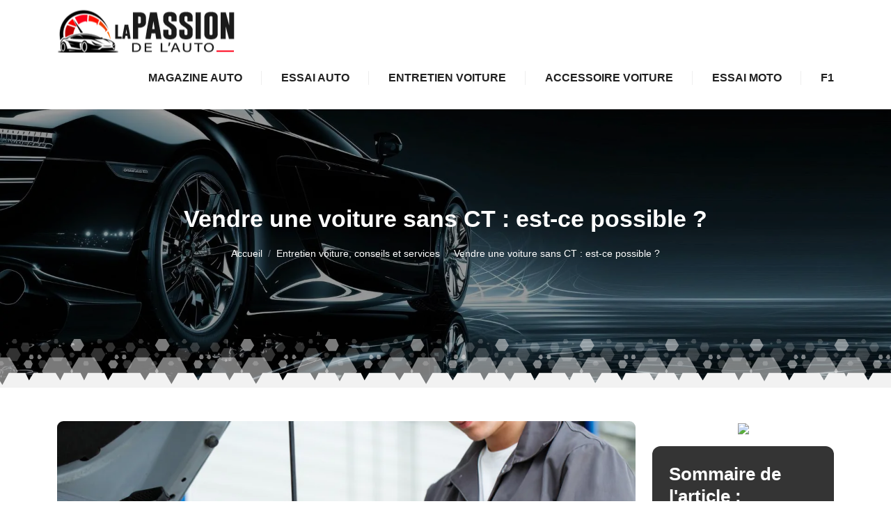

--- FILE ---
content_type: text/html
request_url: https://www.la-passion-de-l-auto.com/vendre-une-voiture-sans-ct-est-ce-possible.html
body_size: 4997
content:
<!-- @$@ --><!DOCTYPE html> <html lang="fr-FR"> <head> <meta http-equiv="content-type" content="text/html; charset=UTF-8"> <meta charset="UTF-8"> <title>Vendre une voiture sans CT : est-ce possible ?</title> <meta name="viewport" content="width=device-width, initial-scale=1"> <meta itemprop="name" content="la passion de l'auto"/> <meta itemprop="url" content="/vendre-une-voiture-sans-ct-est-ce-possible.html"/> <meta name="description" content="Retrouvez toutes les nouvelles sur le monde de l'automobile. Partagez notre passion en découvrant des bon plans, des astuces, des infos récentes sur l'univers de la voiture."/> <meta name="twitter:card" content="summary_large_image"> <meta name="twitter:title" content="Vendre une voiture sans CT : est-ce possible ?"> <meta name="twitter:description" content=""> <meta name="twitter:image" content="https://www.la-passion-de-l-auto.com/upload/vendre-voiture-sans-ct.webp"> <link rel="canonical" href="https://www.la-passion-de-l-auto.com/vendre-une-voiture-sans-ct-est-ce-possible.html"/> <link rel="shortcut icon" type="image/x-icon" href="https://www.la-passion-de-l-auto.com/favicon.png"> <link rel="apple-touch-icon" href="https://www.la-passion-de-l-auto.com/favicon.png"> <link rel="preload" as="image" href="/upload/vendre-voiture-sans-ct.webp" fetchpriority="high"> <link rel="preload" href="./index_files/bootstrap/css/bootstrap.min.css" as="style" onload="this.onload=null;this.rel='stylesheet'"> <noscript><link rel="stylesheet" href="./index_files/bootstrap/css/bootstrap.min.css"></noscript> <link rel="preload" href="./index_files/fontawesome.css" as="style" onload="this.onload=null;this.rel='stylesheet'"> <noscript><link rel="stylesheet" href="./index_files/fontawesome.css"></noscript> <link rel="preload" href="./index_files/animate.min.css" as="style" onload="this.onload=null;this.rel='stylesheet'"> <noscript><link rel="stylesheet" href="./index_files/animate.min.css"></noscript> <link rel="preload" href="./index_files/navik-horizontal-default-menu.css" as="style" onload="this.onload=null;this.rel='stylesheet'"> <noscript><link rel="stylesheet" href="./index_files/navik-horizontal-default-menu.css"></noscript> <link rel="preload" href="./index_files/styles.css" as="style" onload="this.onload=null;this.rel='stylesheet'"> <noscript><link rel="stylesheet" href="./index_files/styles.css"></noscript> <link rel="preload" href="./site.css" as="style" onload="this.onload=null;this.rel='stylesheet'"> <noscript><link rel="stylesheet" href="./site.css"></noscript> </head> <body> <div class="navik-header header-shadow clearfix"> <div class="container"> <div class="navik-header-container"> <div class="logo" data-mobile-logo="images/logo.png" data-sticky-logo="images/logo.png"> <a href="./"> <picture> <source media="(max-width: 1199px)" srcset="images/logo.png" width="205" height="60"/> <source media="(min-width: 1200px)" srcset="images/logo.png" width="260" height="76"/> <img src="images/logo.png" alt="la passion de l'auto"/> </picture> </a> </div> <div class="burger-menu"> <div class="line-menu line-half first-line"></div> <div class="line-menu"></div> <div class="line-menu line-half last-line"></div> </div> <nav class="navik-menu separate-line submenu-top-border submenu-scale"> <ul> <li class=""><a href="/magazine-auto.html">Magazine auto</a></li> <li class=""><a href="/essai-auto.html">Essai auto</a></li> <li class=""><a href="/entretien-voiture.html">Entretien voiture</a></li> <li class=""><a href="/accessoire-voiture.html">Accessoire voiture</a></li> <li class=""><a href="/essai-moto.html">Essai moto</a></li> <li class=""><a href="/f1.html">F1</a></li> </ul> </nav> </div> </div> </div> <div class="clearfix"></div> <div class="hero-banner hero-banner-bg top-page cover-image shape-8619" data-src="images/top-banner.webp" width="360" height="350"> <div class="hero-banner-inside"> <div class="container"> <div class="row"> <div class="col-lg-12"> <div class="banner-title"><h1>Vendre une voiture sans CT : est-ce possible ?</h1></div> <div class="top-heading"> <nav aria-label="breadcrumb" class="d-inline-block"> <ol class="breadcrumb"> <li class="breadcrumb-item"><a href="./">Accueil</a></li> <li class="breadcrumb-item"> <a href="/entretien-voiture.html">Entretien voiture, conseils et services</a> </li> <li class="breadcrumb-item active" aria-current="page">Vendre une voiture sans CT : est-ce possible ?</li> </ol> </nav> </div> </div> </div> </div> </div> </div> <section class="content-section pt-5 pb-5"> <div class="container"> <div class="row"> <div class="col-lg-9 pb-5 mb-3"> <div id="content" class="details content-area"> <div class="mb-1"> <img data-src="/upload/vendre-voiture-sans-ct.webp" class="img-fluid lazyload" width="336" height="224" alt="Vendre une voiture sans CT : est-ce possible ?"> </div> <p>Lors de l'achat ou de la vente d'un véhicule, il est impératif de prendre les précautions qui sont nécessaires. Le contrôle technique fait partie des pièces à fournir ou à demander au moment de la cession du véhicule. Les démarches que représente cette cession ne sont pas toujours bien maîtrisées. Qu'est-il possible de faire ? Le contrôle technique est-il obligatoire ? Puis-je faire sans ?</p> <h2>Quelles sont les démarches pour la vente d'un véhicule ?</h2> <p>Vendre un véhicule est une opération nécessitant un peu de rigueur, afin d'éviter toute mauvaise surprise. La vente et l'achat d'une voiture ne laissent pas de place au hasard, il est impératif de se documenter et de connaître la marche à suivre. Un certain nombre de papiers sont à mettre à la disposition de l'acheteur pour lui fournir une garantie sur son achat.</p> <ul> <li>La carte grise : elle identifie le véhicule et précise ses caractéristiques. Elle doit obligatoirement être fournie lors de la vente de la voiture. On y trouve des informations comme la puissance du moteur, le nombre de portes, le nom du propriétaire et bien d'autres critères. L'ensemble des données fournies par la carte grise permettent également de se donner une idée du prix réel du véhicule par rapport à son ancienneté et son état.</li> <li>Le certificat de cession : il permet de signifier le passage du véhicule d'un propriétaire à l'autre. Il prouve l'entente des deux parties pour la vente et l'achat de la voiture. Il est à fournir aux différentes instances comme justificatif. Il clôture le dossier auprès de la préfecture concernant l'ancien propriétaire.</li> <li>Le certificat de non-gage : il assure que l'ancien propriétaire du véhicule n'a pas eu d'amende impayée ou autre concernant la voiture. Il doit être fourni à la vente. Il peut être une raison de refus de changement de carte grise et laisser l'acheteur dans une situation embarrassante.</li> <li>Le contrôle technique : il assure à l'acheteur, le bon état du véhicule. Il évite les mauvaises surprises sur les principaux axes de sécurité concernant les points mécaniques.</li> </ul> <h2>Que devient la carte grise lors de la cession du véhicule ?</h2> <p>La carte grise comme le certificat de cession et le contrôle technique de la voiture, permettent de justifier la vente auprès d'instances comme les assurances ou la préfecture. Pour vendre une voiture, ces documents sont indispensables. Lors de la vente, l'acquéreur et le vendeur remplissent le certificat de cession et le signe. Un exemplaire de la cession est pour le vendeur et le deuxième est pour l'acheteur. La carte grise est alors barrée, dessus sera inscrit la date de vente. Une partie de celle-ci est détachable et doit revenir à l'acheteur pour être transmise à la préfecture pour l'obtention d'une nouvelle carte grise.</p> <h2 id="qui-peut-vendre-une-voiture-sans-controle-technique">Qui peut vendre une voiture sans contrôle technique ?</h2> <p>Il est important de préciser que lors d'une vente, un contrôle technique datant de moins de 6 mois est nécessaire. La vente d'un véhicule ayant moins de 4 ans n'a pas besoin de contrôle technique. En effet, les véhicules neufs n'ont pas besoin de présenter un contrôle technique. À la quatrième année du véhicule, l'acheteur devra s'occuper de faire passer le contrôle technique. Vendre sans contrôle technique est interdit. Il faut obligatoirement le fournir au futur acheteur. L'acquéreur doit acheter son véhicule en connaissance de cause. Le contrôle technique peut nécessiter une contre-visite mais celui-ci est informé de l'état du véhicule.</p> <h2 id="a-qui-vendre-une-voiture-sans-controle-technique">À qui vendre une voiture sans contrôle technique ?</h2> <p>Vendre son véhicule sans contrôle technique est tout de même possible dans un cas bien particulier. La vente auprès d'un concessionnaire ou d'un garage automobile ne nécessite pas de contrôle technique. Étant professionnel dans le domaine, il n'est pas nécessaire de l'informer de l'état du véhicule. Le professionnel de l'automobile est responsable de ce qu'il achète. Il prendra en charge les possibles défaillances techniques. Cela vous permet de vous acquitter de cette contrainte. C'est le seul cas où la vente d'une voiture d'occasion est admise sans contrôle technique.</p> <h2>Quels sont les risques pour le vendeur de vendre une voiture sans ct ?</h2> <p>La loi ne précise pas les sanctions encourues par le vendeur du véhicule en cas de non-présentation du contrôle technique. Cependant, la vente peut être annulée suite à la dénonciation du vendeur par l'acheteur. Le vendeur risque alors une amende de 135 euros pour avoir présenté un véhicule à la vente sans contrôle technique. De plus, en cas d'accident, l'acheteur peut se retourner contre le vendeur pour mise en danger d'autrui. En effet, cette situation peut amener l'affaire devant les tribunaux avec la demande de dommages et intérêts.</p> <p>Vendre sans contrôle technique présente également un risque pour l'acquéreur. En effet, il court lui aussi un risque en achetant une voiture sans contrôle technique. Le risque de ne pas pouvoir remplir les conditions pour le changement de carte grise. En effet, le contrôle technique est obligatoire pour procéder au changement de propriétaire. Il devra alors s'acquitter lui-même de celui-ci.</p> <script>
            (function(){
              const obs = new IntersectionObserver((entries,o)=>{
                entries.forEach(e=>{
                  if(!e.isIntersecting) return;
                  const v = e.target;
                  v.querySelectorAll('source[data-src]').forEach(s=>s.src=s.dataset.src);
                  v.load();
                  
                  o.unobserve(v);
                });
              },{threshold:0});
              document.querySelectorAll('video.lazy-video').forEach(v=>obs.observe(v));
            })();
            </script> </div> </div> <div class="col-lg-3"> <div class="sidebar-area"> <div class="mb-3 text-center"> <a href="https://irh.oscaro.com/?P5139555850CB1D11"> <img src="https://irh.oscaro.com/?a=P5139555850CB1D11" class="img-fluid"> </a> </div> <div class="sidebar-widget sommaire mb-4"> <span class="widget-title">Sommaire de l'article :</span> <article class="item sommary"> <script src="./index_files/script.js"></script> </article> </div> <div class="sidebar-widget other-article mb-4"> <span class="widget-title">Articles similaires dans la catégorie <span>Entretien voiture</span></span> <div class="article-box shadow"> <a href="/kit-embrayage-complet-indispensable-pour-remplacer-votre-embrayage-use.html" aria-label="Kit embrayage complet, indispensable pour remplacer votre embrayage usé"><div class="box-image little-image cover-image" data-src="/upload/kit-embrayage-complet.webp"></div></a> <div class="box-content"> <h2 class="big-title"><a href="/kit-embrayage-complet-indispensable-pour-remplacer-votre-embrayage-use.html">Kit embrayage complet, indispensable pour remplacer votre embrayage usé</a></h2> <p>Lorsque l'embrayage de sa voiture est usé, il est nécessaire de changer embrayage ou tout du moins le kit d'embrayage pour éviter de casser le moteur ...</p> </div> </div> <div class="article-box shadow"> <a href="/comment-rediger-votre-lettre-resiliation-assurance-auto.html" aria-label="Tout savoir sur la lettre résiliation assurance auto"><div class="box-image little-image cover-image" data-src="/upload/lettre-resiliation-assurance-auto.webp"></div></a> <div class="box-content"> <h2 class="big-title"><a href="/comment-rediger-votre-lettre-resiliation-assurance-auto.html">Tout savoir sur la lettre résiliation assurance auto</a></h2> <p>Vous envisagez de vendre votre voiture ? La date d'échéance de votre contrat d'assurance auto arrive bientôt ? Vous avez trouvé une offre plus intéres...</p> </div> </div> <div class="article-box shadow"> <a href="/dans-le-cas-ou-lalternateur-est-hs-peut-on-rouler.html" aria-label="Alternateur hs peut on rouler : le guide complet !"><div class="box-image little-image cover-image" data-src="/upload/alternateur-hs-peut-on-rouler-1632564438-42993.webp"></div></a> <div class="box-content"> <h2 class="big-title"><a href="/dans-le-cas-ou-lalternateur-est-hs-peut-on-rouler.html">Alternateur hs peut on rouler : le guide complet !</a></h2> <p> L'alternateur est un élément important du moteur de toute voiture, avec sa courroie, il aide à réguler la puissance, afin que toutes les autres pièc...</p> </div> </div> </div> </div> </div> </div> </div> </section> <script type="application/ld+json">
    {
      "@context": "https://schema.org",
      "@type": "BreadcrumbList",
      "itemListElement": [{
        "@type": "ListItem",
        "position": 1,
        "name": "La Passion de l'Auto : belles voitures, actualités, tout sur l'univers automobile",
        "item": "https://www.la-passion-de-l-auto.com"
      },{
        "@type": "ListItem",
        "position": 2,
        "name": "Entretien voiture",
        "item": "https://www.la-passion-de-l-auto.com/entretien-voiture.html"
      },{
        "@type": "ListItem",
        "position": 3,
        "name": "Vendre une voiture sans CT : est-ce possible ?"
      }]
    }
</script> <script type="application/ld+json">
{
  "@context": "https://schema.org",
  "@type": "Article",
  "mainEntityOfPage": {
    "@type": "WebPage",
    "@id": "https://www.la-passion-de-l-auto.com/vendre-une-voiture-sans-ct-est-ce-possible.html"
  },
  "headline": "Vendre une voiture sans CT : est-ce possible ?",
  "description": "Vendre une voiture sans CT : est-ce possible ?",
  "image": "https://www.la-passion-de-l-auto.com/upload/vendre-voiture-sans-ct.webp",
  "publisher": {
    "@type": "Organization",
    "name": "la passion de l'auto",
    "logo": {
      "@type": "ImageObject",
      "url": "https://www.la-passion-de-l-auto.com/images/logo.png"
    }
  },
  "datePublished": "08/05/2025"
}
</script> <footer id="footer"> <div class="copyright"> <div class="container"> <div class="row"> <div class="col-12 text-center"> <ul class="list-inline"> <li class="list-inline-item">&copy; <a href="./">la passion de l'auto</a></li> <li class="list-inline-item">Tous droits réservés</li> <li class="list-inline-item"><a href="./contact.html" rel="nofollow" class="nofollow-link">Contact</a></li> <li class="list-inline-item"><a href="./mentions-legales.html" rel="nofollow" class="nofollow-link">Mentions légales</a></li> </ul> </div> </div> <a href="#" id="back-to-top" title="Back to top"></a> </div> </div> </footer> <script src="./index_files/jquery-3.6.0.min.js"></script> <script src="./index_files/bootstrap/js/bootstrap.bundle.min.js" defer></script> <script src="./index_files/lazysizes.min.js"></script> <script src="./index_files/navik.menu.js" defer></script> <script src="./index_files/render-emojis.js"></script> <script src="./index_files/fonctions.js"></script> <script>
  $( ".cover-image" ).each(function() {
    var attr = $(this).attr('data-src');
    if (typeof attr !== typeof undefined && attr !== false) {
     $(this).css('background', 'url('+attr+') no-repeat');     
    }
  });
  </script> </body> </html>

--- FILE ---
content_type: text/css
request_url: https://www.la-passion-de-l-auto.com/index_files/styles.css
body_size: 8779
content:
html {
	overflow: hidden;
	overflow-y: auto;
}
body {
	overflow: hidden;
	font-size:16px;
	color: var(--textColor);
	background-color: var(--whiteColor);
	line-height: 1.3;
	-webkit-font-smoothing: antialiased;
	-moz-osx-font-smoothing: grayscale;
	font-weight: 500;
}
html,
body,
button,
input,
select,
textarea {
	font-family: "Montserrat-Regular", sans-serif;
}
article,
aside,
figcaption,
figure,
footer,
header,
nav,
section {
  display: block;
}
nav ul,
nav ol {
  list-style: none;
  list-style-image: none;
}


h1, h2, h3, h4, h5, h6 {
	font-family: "Montserrat-Regular", sans-serif;
	line-height: 1.2;
}
h1 {
	font-size: 40px;
	font-weight: 600;
	color: var(--blackColor);
}
h2 {
	font-size: 30px;
	font-weight: 600;
	color: var(--blackColor);
}
h3 {
	font-size: 20px;
	font-weight: 500;
	color: var(--blackColor);
}

h4, h5, h6 {
	font-weight: 500;
	color: var(--blackColor);
}
h4 {
	font-size: 18px;
}

h5 {
	font-size: 18px;
}
h6 {
	font-size: 16px;
}
a,
a:visited,
a:focus {
  outline: none;
  color: var(--themeColor1); 
  text-decoration:none;
}
a:hover {
	outline: none;
	text-decoration: underline;
	color: var(--themeColor1);
}
.content-section {
	position:relative;
}
.cover-image {
	background-size:cover!important;
	background-position: center center!important;
}
.hero-banner-bg.cover-image {
	background-size:cover!important;
	background-position: center center!important;
}
@media(max-width:991px) {
	.hero-banner-bg.cover-image {
	background-size:cover!important;
	background-position: left center!important;
	}
}
.bg-color {
	background-color: var(--bgColor);
}
span.nofollow-link {
  cursor: pointer;
}
span.nofollow-link:hover {
  text-decoration:underline;
}
.btn.btn-outline-secondary {
	border-radius:1rem;
	color: var(--themeColor1);
}
.btn.btn-outline-secondary:hover {
	color: var(--whiteColor);
	text-decoration:none;
}
.height-500 {
	min-height:500px;
}
.height-750 {
	min-height:750px;
}


/***********************************************************************
	MENUHEADER
***********************************************************************/
.navik-menu ul li > a {
	font-size: 16px;
	font-weight: 600;
}
.navik-menu > ul > li:hover > a, 
.navik-menu > ul > li.current-menu > a {
	color: var(--themeColor1);
}
.navik-menu ul ul li > a {
	font-size: 16px;
	font-style: normal;
}

@media (min-width: 768px) {
	.header-shadow-wrapper::after {
	box-shadow: none;
	}
	.sticky .header-shadow-wrapper::after {
	box-shadow: 0 10px 40px -5px rgba(0, 0, 0, 0.1);
	}
}
@media (min-width: 1200px) {
  .navik-header.sticky .logo img {
    max-height: 60px;
  }
}
@media (max-width:1023px) {
	.navik-header .logo {
	padding: 10px 0 10px 0;
	text-align: left;
	}
}

/***********************************************************************
	HEADING
***********************************************************************/

 
/***********************************************************************
	BREADCRUMB
***********************************************************************/
.breadcrumb-item {
	font-size: 14px;
}
.breadcrumb-item a,
.breadcrumb-item.active {
	color: var(--whiteColor);
}
/***********************************************************************
	TOP HOMEPAGE
***********************************************************************/
.hero-banner {
  position: relative;
  display: table;
  width: 100%;
  min-height: 450px;
  background-repeat: no-repeat;
  background-position: center;
  background-size: cover;
}
.hero-banner::after {
  position: absolute;
  content: "";
  transform: translate(0, 0);
  /*top: 0;
  left: 0;*/
  width: 100%;
  height: 100%;
  background-color: rgba(0,0,0,0.4);
}

.hero-banner-inside {
  position: relative;
  display: table-cell;
  vertical-align: middle;
  text-align: center;
  color: #fff;
  z-index: 1;
}

.banner-title {
  font-size: 30px;
  font-weight: 800;
  text-transform: uppercase;
  margin-bottom: 30px;
  color: var(--whiteColor)
}
.banner-title h1 {
  color: var(--whiteColor)
}
.banner-subtitle {
  font-size: 18px;
  font-weight: 300;
  text-transform: uppercase;
  letter-spacing: 5px;
}
.banner-desc {
	position:relative;
	margin:0 auto;
	font-size: 16px;
	max-width:600px;
	background:rgba(0,0,0,.5);
	padding:10px;
}

@media (min-width: 768px) {
  .hero-banner {
  min-height: 600px;
  }
  .banner-title h1 {
  font-size: 56px;
  margin-bottom: 20px;
  }
  .banner-subtitle {
    font-size: 20px;
    letter-spacing: 5px;
    margin-bottom: 20px;
  }
}

/***********************************************************************
	TOP PAGE
***********************************************************************/
.hero-banner.top-page {
  position: relative;
  display: table;
  width: 100%;
  min-height: 400px;
  background-repeat: no-repeat;
  background-position: center center;
  background-size: cover;
}
.hero-banner.top-page::after {
  position: absolute;
  content: "";
  transform: translate(0, 0);
  top: 0;
  left: 0;
  width: 100%;
  height: 100%;
  background-color: rgba(0,0,0,0.4);
}
@media (max-width: 767px) {
  .hero-banner.top-page {
  min-height: 350px;
  }
}
.hero-banner.top-page .banner-title {
    margin-bottom: 20px;
}
.hero-banner.top-page .banner-title h1 {
	text-transform: none;
    font-size: 34px;
}
.hero-banner.top-page .top-heading {
	margin-bottom:30px;
}


/*================================================
	HOME CATEGORIE
=================================================*/
.home-categorie-area .section-title {
	position:relative;
}
.home-categorie-area .section-title > span::before {
  position: absolute;
  bottom: 7px;
  left: 0;
  content: "";
  width: 20px;
  height: 2.3px;
  background-color: var(--themeColor1);
}
.home-categorie-area .section-title h2 {
	color: var(--blackColor);
	margin-bottom:15px;
	font-size:28px;
	padding-left:25px;
}
.article-box {
	margin-bottom: 30px;
	background-color: #ffffff;
	padding: 10px;
	transition: 0.5s;
	border-radius: 10px;
	padding-bottom: 0;
}
.article-box.new-article,
.article-box.cat-article {
	position:relative;
	overflow:hidden;
	height:100%;
}
.article-box.new-article .box-content,
.article-box.cat-article .box-content {
	padding: 18px 15px 0;
}
.article-box.new-article .box-content p,
.article-box.cat-article .box-content p {
	margin-bottom: 0;
}
.article-box .box-image {
	position: relative;
	border-radius:8px;
	overflow:hidden;
}
.article-box .box-image.last-image {
	height:225px;
}
.article-box .box-image.little-image {
	height:168px;
}
.article-box .box-image.big-image {
	height:503px;
}
@media (max-width:767px) {
	.article-box .box-image.big-image {
	height:168px;
	}	
}
.article-box .box-content {
	padding: 18px 15px;
}
.article-box .box-content h2,
.article-box .box-content h3 {
	font-size: 16px;
	margin-top: 0;
	margin-bottom: 10px;
	line-height: 20px;
	height:44px;
	overflow:hidden;
}
.article-box .box-content h2.big-title,
.article-box .box-content h3.big-title {
	font-size: 20px;
	margin-top: 0;
	margin-bottom: 10px;
	line-height: 24px;
	height:46px;
	overflow:hidden;
}
.article-box .box-content h2 a,
.article-box .box-content h3 a {
	color: var(--blackColor);
	font-weight:600;
}
.article-box .box-content h2 a:hover,
.article-box .box-content h3 a:hover {
	color: var(--themeColor1);
	text-decoration:none;
	transition: all ease .3s;
}
.article-box .box-content p {
	font-size: 15px;
	color: var(--textColor);
	margin-bottom: 0;
}
.article-box:hover {
	transform: translateY(-8px);
}


/***********************************************************************
	CARD ARTICLE
***********************************************************************/
.row > .article-card {
  display: flex;
  flex-direction: column;
}
.article-card {
	box-shadow: 0px 4px 25px rgba(79, 139, 173, 0.15);
	border-radius: 10px;
	margin-bottom: 30px;
	height:100%;
}
.article-card .article-box-img {
	position:relative;
	border-radius: 10px 10px 0 0;
	overflow: hidden;
}
.article-card .article-box-img .article-img {
	height: 225px;
	border-radius: 10px 10px 0 0;
	transition: all ease .5s;
}
.article-card:hover .article-box-img .article-img {
	transform: scale(1.05);
	border-radius: 10px 10px 0 0;
}

.article-card .article-info {
  padding: 25px 25px 0;
}
.article-card .article-info .article-cat-wrap {
  display: flex;
  flex-wrap: wrap;
  align-items: center;
  justify-content: space-between;
}
.article-card .article-info .article-cat-wrap .article-category {
  display: inline-block;
  color: var(--whiteColor);
  background-color: var(--themeColor1);
  padding: 5px 15px;
  border-radius: 5px;
  font-weight: 500;
}
.article-card .article-info .article-title {
	min-height: 46px;
}
.article-card .article-info h3 {
  margin: 18px 0 15px;
  line-height:23px;
}
.article-card .article-info .product-desc {
	
}
.article-card .article-info .product-desc p {
	color: var(--textColor);
}


.article-box.new-article .new-icone {
	position:absolute;
	content: "";
	width:64px;
	height:64px;
	background-image: url(../images/new.png);
	background-repeat:no-repeat;
	background-position: 0 0;
	background-size: cover;
	transform: translate(-9px, -9px);
	/*top: 1px;
	left: 1px;*/
	z-index:6;
} 


/***********************************************************************
	HOMEPAGE
***********************************************************************/


/***********************************************************************
	CATEGORIE LISTE
***********************************************************************/
.article-box.new-article .box-content,
.article-box.cat-article .box-content {
	position:relative;
	z-index:10;
}
.article-box.new-article .tire,
.article-box.cat-article .tire {
	position: absolute;
	content: "";
	width: 100%;
	height: 150px;
	z-index: 5;
	opacity: .12;
	background-image: url(../images/bg-tire.webp);
	background-repeat: no-repeat;
	background-position: bottom right;
	background-size: contain;
	right: 0;
	bottom: 0;
}

.text-cat {
	background:#fff;
	padding:25px 20px 15px;
	border:none;
	border-bottom: 2px solid var(--themeColor1);
}
.text-cat a {
	font-weight:600;
	color: var(--themeColor1);
}
.text-cat a.btn {
	font-weight:500;
}

#catpresentation h2 {
	font-size:26px;
	color: var(--blackColor);
}
#catpresentation h3 {
	font-size:20px;
	color: var(--blackColor);
}
.auteur-style {
	position:absolute;
	content: "";
	right:0;
	bottom:0;
	z-index: 30;
	background:rgba(0,0,0,.5);
	border-radius:0;
	padding:0 10px 0 0;
	overflow:hidden;
}
.auteur-style .auteur .auteur-tumb {
  height: 25px;
  width: 25px;
  display: inline-block;
}
.auteur-style .auteur .auteur-tumb img {
  height: 25px;
  width: 25px;
  border-radius: 0;
}
.auteur-style .auteur .auteur-text {
  display: inline-block;
  color: var(--whiteColor);
  font-size: 12px;
  font-style: normal;
  font-weight: 500;
  line-height: 14px;
  padding-left: 5px;
}

/***********************************************************************
	ARTICLE
***********************************************************************/
.image-article {
	height: 500px;
    border-radius:12px;
}
@media (max-width:1199px) {
	.image-article {
    height:400px;
  	}
}
@media (max-width:767px) {
	.image-article {
    height:250px;
  	}
}

#content img {
  border: none;
  border-radius: 9px;
  transition: all 0.4s;
}

.sidebar-widget {
	position: relative;
	background-color: #343434;
	padding: 24px 24px;
	border-radius: 12px;
}
.sidebar-widget .widget-title,
.sidebar-widget.other-article .widget-title {
  font-size: 26px;
  font-style: normal;
  font-weight: 600;
  line-height: 32px;
  margin-bottom: 10px;
  display:block;
}
.sidebar-widget .widget-title {
  color: var(--whiteColor);
}
.sidebar-widget .widget-title span {
  color: var(--themeColor1);
}
.sidebar-widget.other-article .widget-title {
	color: var(--blackColor);
}
.sidebar-widget.other-article {
  background-color: var(--whiteColor);
  padding: 24px 0;
  border-radius: 0 20px 20px 20px;
}

#content h2 {
	font-size: 26px;
	font-weight: 600;
	color: var(--blackColor);
}
#content h3 {
	font-size:20px;
	font-weight:600;
	color: var(--blackColor);
}
#content h2::before, #content h3::before, #content h4::before {
  display: block;
  content: "";
  margin-top: -100px;
  height: 100px;
  visibility: hidden;
}

#content a {
	font-weight:600;
	text-decoration: underline dotted;
}
#summary-list {
    list-style: none;
    padding-left: 0;
}
#summary-list li::marker,
#summary-list ul li::marker {
  content: '';
  display: none;
}
.h2-index {
  font-size: 1.1rem;
  font-weight: bold;
  color: var(--whiteColor);
  margin-right: 0.2em;
}
#summary-list ul li i {
	color: var(--whiteColor);
}
#summary-list li {
    margin: 5px 0; /* Espacement entre les éléments */
	font-weight:400;
}
#summary-list li.level-2 {
    margin-left: 20px; /* Indentation pour les titres <h3> */
}
#summary-list li.level-2::first-letter {
  font-size: 1rem;
  font-weight:normal;
}
#summary-list a {
    text-decoration: none;
    color: var(--whiteColor);
}
#summary-list a:hover {
    text-decoration: none;
	color: var(--whiteColor);
}
#summary-list a.active {
    font-weight: bold;
	color: var(--whiteColor);
}
.author-thumb img {
	max-width:50%;
	border-radius:100%;
}
.author-thumb .author-name {
  color: var(--whiteColor);
  font-size: 26px;
  font-style: normal;
  font-weight: 600;
  line-height: 32px;
  margin-top: 20px;
  display:block;
}
.author-thumb .author-text p {
	color: var(--whiteColor);
	margin:0;
}

.sidebar-widget .box-content h2.big-title {
	font-size: 20px;
	line-height: 24px;
	height: auto;
}


/***********************************************************************
	TEAM
***********************************************************************/
.single-team {
  background-color: #f6f7f9;
  margin-bottom: 30px;
  padding: 10px;
  border-radius: 5px;
  transition: 0.5s;
}
.single-team img {
  border-radius: 5px;
}
.single-team .team-content {
  text-align: center;
  padding: 25px 15px;
}
.single-team .team-content h2 {
  font-size: 26px;
  margin-bottom: 5px;
}
.single-team .team-content span {
  font-size: 16px;
  color: #929ba4;
}
.single-team:hover {
  transform: translateY(-8px);
}

/***********************************************************************
	PERSONA
***********************************************************************/
.auteurs h2 {
	font-size: 26px;
	color: var(--blackColor);
	font-weight:600;	
}
.portrait img {
	border-radius:100%;
}

/***********************************************************************
	DIVERS
***********************************************************************/

/***********************************************************************
	SHAPE
***********************************************************************/	
.shape-8619{
	overflow:hidden;
	position:relative;
}
.shape-8619::before{
	content:'';
	font-family:'shape divider from ShapeDividers.com';
	position: absolute;
	bottom: -1px;
	left: -1px;
	right: -1px;
	top: -1px;
	z-index: 3;
	pointer-events: none;
	background-repeat: no-repeat; 
	background-size: 100% 40px;
	background-position: 50% 100%;    
	background-image: url('data:image/svg+xml;charset=utf8, <svg preserveAspectRatio="xMidYMin slice" xmlns="http://www.w3.org/2000/svg" viewBox="0 0 2000 53"><g fill="%23ffffff"><path opacity=".5" d="M32 20H15L6 35l9 15h17l9-15-9-15z"/><path opacity=".5" d="M64 20H47l-9 15 9 15h17l9-15-9-15zM49 0h-7l-4 7 4 6h7l4-6-4-7zM5 17H3l-2 3 2 2h2l1-2-1-3z"/><path opacity=".2" d="M28 10h-8l-4 7 4 7h8l4-7-4-7zm3-6h-1l-1 1 1 1h1l1-1-1-1zM13 4H8L5 9l3 5h5l3-5-3-5zm-3 19H5l-3 4 3 5h5l2-5-2-4zm31-8h-3l-1 2 1 3h3l1-3-1-2zm-2 9h-4l-1 3 1 2h4l1-2-1-3zM24 0h-3l-2 3 2 2h3l1-2-1-3z"/><path opacity=".5" d="M87 17h2l1 3-1 2h-2l-2-2 2-3z"/><path opacity=".2" d="M64 10h8l4 7-4 7h-8l-4-7 4-7zm-3-6h1l1 1-1 1h-1l-1-1 1-1zm17 0h6l3 5-3 5h-6l-2-5 2-5z"/><path opacity=".5" d="M82 23h5l2 4-2 5h-5l-3-5 3-4z"/><path opacity=".2" d="M51 15h3l1 2-1 3h-3l-2-3 2-2zm2 9h3l2 3-2 2h-3l-2-2 2-3zM68 0h3l1 3-1 2h-3l-1-2 1-3z"/><path opacity=".5" d="M125 20h-18l-8 15 8 15h18l9-15-9-15z"/><path opacity=".5" d="M156 20h-17l-9 15 9 15h17l9-15-9-15zM142 0h-8l-4 7 4 6h8l3-6-3-7zM97 17h-2l-1 3 1 2h2l2-2-2-3z"/><path opacity=".2" d="M120 10h-8l-4 7 4 7h8l4-7-4-7zm3-6h-1l-1 1 1 1h1l1-1-1-1zm-17 0h-6l-3 5 3 5h6l2-5-2-5zm-4 19h-5l-2 4 2 5h5l3-5-3-4zm31-8h-3l-1 2 1 3h3l2-3-2-2zm-2 9h-3l-2 3 2 2h3l2-2-2-3zM116 0h-3l-1 3 1 2h3l2-2-2-3z"/><path opacity=".5" d="M179 17h2l2 3-2 2h-2l-1-2 1-3z"/><path opacity=".2" d="M156 10h8l4 7-4 7h-8l-4-7 4-7zm-3-6h1l1 1-1 1h-1V4zm18 0h5l3 5-3 5h-5l-3-5 3-5z"/><path opacity=".5" d="M174 23h5l3 4-3 5h-5l-2-5 2-4z"/><path opacity=".2" d="M143 15h3l2 2-2 3h-3l-1-3 1-2zm2 9h4l1 3-1 2h-4l-1-2 1-3zm15-24h3l2 3-2 2h-3l-1-2 1-3z"/><path opacity=".5" d="M217 20h-17l-9 15 9 15h17l9-15-9-15z"/><path opacity=".5" d="M249 20h-18l-8 15 8 15h18l8-15-8-15zM234 0h-8l-3 7 3 6h8l4-6-4-7zm-44 17h-3l-1 3 1 2h3l1-2-1-3z"/><path opacity=".2" d="M213 10h-9l-4 7 4 7h9l4-7-4-7zm3-6h-2v2h2V4zm-18 0h-5l-3 5 3 5h5l3-5-3-5zm-3 19h-5l-3 4 3 5h5l2-5-2-4zm31-8h-3l-2 2 2 3h3l1-3-1-2zm-3 9h-3l-2 3 2 2h3l2-2-2-3zM208 0h-2l-2 3 2 2h2l2-2-2-3z"/><path opacity=".5" d="M271 17h3l1 3-1 2h-3l-1-2 1-3z"/><path opacity=".2" d="M249 10h8l4 7-4 7h-8l-5-7 5-7zm-4-6h2v2h-2V4zm18 0h6l2 5-2 5h-6l-3-5 3-5z"/><path opacity=".5" d="M266 23h6l2 4-2 5h-6l-2-5 2-4z"/><path opacity=".2" d="M236 15h2l2 2-2 3h-2l-2-3 2-2zm2 9h3l2 3-2 2h-3l-2-2 2-3zm15-24h3l1 3-1 2h-3l-2-2 2-3z"/><path opacity=".5" d="M310 20h-18l-9 15 9 15h18l8-15-8-15z"/><path opacity=".5" d="M341 20h-17l-9 15 9 15h17l9-15-9-15zM326 0h-7l-4 7 4 6h7l4-6-4-7zm-44 17h-2l-2 3 2 2h2l1-2-1-3z"/><path opacity=".2" d="M305 10h-8l-4 7 4 7h8l4-7-4-7zm3-6h-1l-1 1 1 1h1l1-1-1-1zm-18 0h-5l-3 5 3 5h5l3-5-3-5zm-3 19h-5l-3 4 3 5h5l3-5-3-4zm31-8h-3l-1 2 1 3h3l1-3-1-2zm-2 9h-4l-1 3 1 2h4l1-2-1-3zM301 0h-3l-2 3 2 2h3l1-2-1-3z"/><path opacity=".5" d="M364 17h2l1 3-1 2h-2l-2-2 2-3z"/><path opacity=".2" d="M341 10h8l4 7-4 7h-8l-4-7 4-7zm-3-6h1l1 1-1 1h-1l-1-1 1-1zm18 0h5l3 5-3 5h-5l-3-5 3-5z"/><path opacity=".5" d="M359 23h5l2 4-2 5h-5l-3-5 3-4z"/><path opacity=".2" d="M328 15h3l1 2-1 3h-3l-2-3 2-2zm2 9h4l1 3-1 2h-4l-1-2 1-3zm15-24h3l1 3-1 2h-3l-1-2 1-3z"/><path opacity=".5" d="M402 20h-17l-9 15 9 15h17l9-15-9-15z"/><path opacity=".5" d="M433 20h-17l-9 15 9 15h17l9-15-9-15zM419 0h-8l-4 7 4 6h8l4-6-4-7zm-44 17h-3l-1 3 1 2h3l1-2-1-3z"/><path opacity=".2" d="M397 10h-8l-4 7 4 7h8l4-7-4-7zm3-6h-1v2h1l1-1-1-1zm-17 0h-6l-2 5 2 5h6l2-5-2-5zm-4 19h-5l-2 4 2 5h5l3-5-3-4zm31-8h-3l-1 2 1 3h3l2-3-2-2zm-2 9h-3l-2 3 2 2h3l2-2-2-3zM393 0h-3l-1 3 1 2h3l2-2-2-3z"/><path opacity=".5" d="M456 17h3l1 3-1 2h-3l-1-2 1-3z"/><path opacity=".2" d="M433 10h8l4 7-4 7h-8l-4-7 4-7zm-3-6h1l1 1-1 1h-1V4zm18 0h5l3 5-3 5h-5l-3-5 3-5z"/><path opacity=".5" d="M451 23h5l3 4-3 5h-5l-2-5 2-4z"/><path opacity=".2" d="M420 15h3l2 2-2 3h-3l-1-3 1-2zm3 9h3l2 3-2 2h-3l-2-2 2-3zm14-24h3l2 3-2 2h-3l-1-2 1-3z"/><path opacity=".5" d="M494 20h-17l-9 15 9 15h17l9-15-9-15z"/><path opacity=".5" d="M526 20h-18l-8 15 8 15h18l9-15-9-15zM511 0h-7l-4 7 4 6h7l4-6-4-7zm-44 17h-3l-1 3 1 2h3l1-2-1-3z"/><path opacity=".2" d="M490 10h-8l-4 7 4 7h8l4-7-4-7zm3-6h-1l-1 1 1 1h1V4zm-18 0h-5l-3 5 3 5h5l3-5-3-5zm-3 19h-5l-3 4 3 5h5l2-5-2-4zm31-8h-3l-2 2 2 3h3l1-3-1-2zm-3 9h-3l-2 3 2 2h3l2-2-2-3zM486 0h-3l-2 3 2 2h3l1-2-1-3z"/><path opacity=".5" d="M548 17h3l1 3-1 2h-3l-1-2 1-3z"/><path opacity=".2" d="M526 10h8l4 7-4 7h-8l-4-7 4-7zm-3-6h1v2h-1l-1-1 1-1zm17 0h6l2 5-2 5h-6l-2-5 2-5z"/><path opacity=".5" d="M544 23h5l2 4-2 5h-5l-3-5 3-4z"/><path opacity=".2" d="M513 15h3l1 2-1 3h-3l-2-3 2-2zm2 9h3l2 3-2 2h-3l-2-2 2-3zm15-24h3l1 3-1 2h-3l-2-2 2-3z"/><path opacity=".5" d="M587 20h-18l-8 15 8 15h18l8-15-8-15z"/><path opacity=".5" d="M618 20h-17l-9 15 9 15h17l9-15-9-15zM603 0h-7l-4 7 4 6h7l4-6-4-7zm-44 17h-2l-1 3 1 2h2l2-2-2-3z"/><path opacity=".2" d="M582 10h-8l-4 7 4 7h8l4-7-4-7zm3-6h-1l-1 1 1 1h1l1-1-1-1zm-18 0h-5l-3 5 3 5h5l3-5-3-5zm-3 19h-5l-2 4 2 5h5l3-5-3-4zm31-8h-3l-1 2 1 3h3l2-3-2-2zm-2 9h-4l-1 3 1 2h4l1-2-1-3zM578 0h-3l-1 3 1 2h3l1-2-1-3z"/><path opacity=".5" d="M641 17h2l2 3-2 2h-2l-1-2 1-3z"/><path opacity=".2" d="M618 10h8l4 7-4 7h-8l-4-7 4-7zm-3-6h1l1 1-1 1h-1l-1-1 1-1zm18 0h5l3 5-3 5h-5l-3-5 3-5z"/><path opacity=".5" d="M636 23h5l3 4-3 5h-5l-3-5 3-4z"/><path opacity=".2" d="M605 15h3l1 2-1 3h-3l-1-3 1-2zm2 9h4l1 3-1 2h-4l-1-2 1-3zm15-24h3l2 3-2 2h-3l-1-2 1-3z"/><path opacity=".5" d="M679 20h-17l-9 15 9 15h17l9-15-9-15z"/><path opacity=".5" d="M711 20h-18l-9 15 9 15h18l8-15-8-15zM696 0h-8l-4 7 4 6h8l4-6-4-7zm-44 17h-3l-1 3 1 2h3l1-2-1-3z"/><path opacity=".2" d="M674 10h-8l-4 7 4 7h8l5-7-5-7zm4-6h-2v2h2V4zm-18 0h-6l-2 5 2 5h6l3-5-3-5zm-3 19h-6l-2 4 2 5h6l2-5-2-4zm30-8h-2l-2 2 2 3h2l2-3-2-2zm-2 9h-3l-2 3 2 2h3l2-2-2-3zM670 0h-3l-1 3 1 2h3l2-2-2-3z"/><path opacity=".5" d="M733 17h3l1 3-1 2h-3l-1-2 1-3z"/><path opacity=".2" d="M710 10h9l4 7-4 7h-9l-4-7 4-7zm-3-6h2v2h-2V4zm18 0h5l3 5-3 5h-5l-3-5 3-5z"/><path opacity=".5" d="M728 23h5l3 4-3 5h-5l-2-5 2-4z"/><path opacity=".2" d="M697 15h3l2 2-2 3h-3l-1-3 1-2zm3 9h3l2 3-2 2h-3l-2-2 2-3zm15-24h2l2 3-2 2h-2l-2-2 2-3z"/><path opacity=".5" d="M771 20h-17l-9 15 9 15h17l9-15-9-15z"/><path opacity=".5" d="M803 20h-17l-9 15 9 15h17l9-15-9-15zM788 0h-7l-4 7 4 6h7l4-6-4-7zm-44 17h-2l-2 3 2 2h2l1-2-1-3z"/><path opacity=".2" d="M767 10h-8l-4 7 4 7h8l4-7-4-7zm3-6h-1l-1 1 1 1h1V4zm-18 0h-5l-3 5 3 5h5l3-5-3-5zm-3 19h-5l-3 4 3 5h5l2-5-2-4zm31-8h-3l-2 2 2 3h3l1-3-1-2zm-2 9h-4l-1 3 1 2h4l1-2-1-3zM763 0h-3l-2 3 2 2h3l1-2-1-3z"/><path opacity=".5" d="M826 17h2l1 3-1 2h-2l-2-2 2-3z"/><path opacity=".2" d="M803 10h8l4 7-4 7h-8l-4-7 4-7zm-3-6h1l1 1-1 1h-1l-1-1 1-1zm17 0h6l3 5-3 5h-6l-2-5 2-5z"/><path opacity=".5" d="M821 23h5l2 4-2 5h-5l-3-5 3-4z"/><path opacity=".2" d="M790 15h3l1 2-1 3h-3l-2-3 2-2zm2 9h3l2 3-2 2h-3l-2-2 2-3zm15-24h3l1 3-1 2h-3l-2-2 2-3z"/><path opacity=".5" d="M864 20h-18l-8 15 8 15h18l9-15-9-15z"/><path opacity=".5" d="M895 20h-17l-9 15 9 15h17l9-15-9-15zM881 0h-8l-4 7 4 6h8l3-6-3-7zm-45 17h-2l-1 3 1 2h2l2-2-2-3z"/><path opacity=".2" d="M859 10h-8l-4 7 4 7h8l4-7-4-7zm3-6h-1l-1 1 1 1h1l1-1-1-1zm-17 0h-6l-3 5 3 5h6l2-5-2-5zm-4 19h-5l-2 4 2 5h5l3-5-3-4zm31-8h-3l-1 2 1 3h3l2-3-2-2zm-2 9h-3l-2 3 2 2h3l2-2-2-3zM855 0h-3l-1 3 1 2h3l1-2-1-3z"/><path opacity=".5" d="M918 17h2l2 3-2 2h-2l-1-2 1-3z"/><path opacity=".2" d="M895 10h8l4 7-4 7h-8l-4-7 4-7zm-3-6h1l1 1-1 1h-1l-1-1 1-1zm18 0h5l3 5-3 5h-5l-3-5 3-5z"/><path opacity=".5" d="M913 23h5l3 4-3 5h-5l-2-5 2-4z"/><path opacity=".2" d="M882 15h3l1 2-1 3h-3l-1-3 1-2zm2 9h4l1 3-1 2h-4l-1-2 1-3zm15-24h3l2 3-2 2h-3l-1-2 1-3z"/><path opacity=".5" d="M956 20h-17l-9 15 9 15h17l9-15-9-15z"/><path opacity=".5" d="M988 20h-18l-8 15 8 15h18l8-15-8-15zM973 0h-8l-3 7 3 6h8l4-6-4-7zm-44 17h-3l-1 3 1 2h3l1-2-1-3z"/><path opacity=".2" d="M952 10h-9l-4 7 4 7h9l4-7-4-7zm3-6h-2v2h2V4zm-18 0h-5l-3 5 3 5h5l3-5-3-5zm-3 19h-5l-3 4 3 5h5l2-5-2-4zm31-8h-3l-2 2 2 3h3l1-3-1-2zm-3 9h-3l-2 3 2 2h3l2-2-2-3zM947 0h-2l-2 3 2 2h2l2-2-2-3z"/><path opacity=".5" d="M1010 17h3l1 3-1 2h-3l-1-2 1-3z"/><path opacity=".2" d="M988 10h8l4 7-4 7h-8l-5-7 5-7zm-4-6h2v2h-2V4zm18 0h6l2 5-2 5h-6l-3-5 3-5z"/><path opacity=".5" d="M1005 23h6l2 4-2 5h-6l-2-5 2-4z"/><path opacity=".2" d="M975 15h2l2 2-2 3h-2l-2-3 2-2zm2 9h3l2 3-2 2h-3l-2-2 2-3zm15-24h3l1 3-1 2h-3l-2-2 2-3z"/><path opacity=".5" d="M1049 20h-18l-9 15 9 15h18l8-15-8-15z"/><path opacity=".5" d="M1080 20h-17l-9 15 9 15h17l9-15-9-15zm-15-20h-7l-4 7 4 6h7l4-6-4-7zm-44 17h-2l-2 3 2 2h2l1-2-1-3z"/><path opacity=".2" d="M1044 10h-8l-4 7 4 7h8l4-7-4-7zm3-6h-1l-1 1 1 1h1l1-1-1-1zm-18 0h-5l-3 5 3 5h5l3-5-3-5zm-3 19h-5l-3 4 3 5h5l3-5-3-4zm31-8h-3l-1 2 1 3h3l1-3-1-2zm-2 9h-4l-1 3 1 2h4l1-2-1-3zm-15-24h-3l-2 3 2 2h3l1-2-1-3z"/><path opacity=".5" d="M1103 17h2l1 3-1 2h-2l-2-2 2-3z"/><path opacity=".2" d="M1080 10h8l4 7-4 7h-8l-4-7 4-7zm-3-6h1l1 1-1 1h-1l-1-1 1-1zm17 0h6l3 5-3 5h-6l-2-5 2-5z"/><path opacity=".5" d="M1098 23h5l2 4-2 5h-5l-3-5 3-4z"/><path opacity=".2" d="M1067 15h3l1 2-1 3h-3l-2-3 2-2zm2 9h4l1 3-1 2h-4l-1-2 1-3zm15-24h3l1 3-1 2h-3l-1-2 1-3z"/><path opacity=".5" d="M1141 20h-17l-9 15 9 15h17l9-15-9-15z"/><path opacity=".5" d="M1172 20h-17l-9 15 9 15h17l9-15-9-15zm-14-20h-8l-4 7 4 6h8l4-6-4-7zm-44 17h-3l-1 3 1 2h3l1-2-1-3z"/><path opacity=".2" d="M1136 10h-8l-4 7 4 7h8l4-7-4-7zm3-6h-1v2h1l1-1-1-1zm-17 0h-6l-2 5 2 5h6l2-5-2-5zm-4 19h-5l-2 4 2 5h5l3-5-3-4zm31-8h-3l-1 2 1 3h3l2-3-2-2zm-2 9h-3l-2 3 2 2h3l2-2-2-3zm-15-24h-3l-1 3 1 2h3l2-2-2-3z"/><path opacity=".5" d="M1195 17h3l1 3-1 2h-3l-1-2 1-3z"/><path opacity=".2" d="M1172 10h8l4 7-4 7h-8l-4-7 4-7zm-3-6h1l1 1-1 1h-1V4zm18 0h5l3 5-3 5h-5l-3-5 3-5z"/><path opacity=".5" d="M1190 23h5l3 4-3 5h-5l-2-5 2-4z"/><path opacity=".2" d="M1159 15h3l2 2-2 3h-3l-1-3 1-2zm3 9h3l2 3-2 2h-3l-2-2 2-3zm14-24h3l2 3-2 2h-3l-1-2 1-3z"/><path opacity=".5" d="M1233 20h-17l-9 15 9 15h17l9-15-9-15z"/><path opacity=".5" d="M1265 20h-18l-8 15 8 15h18l9-15-9-15zm-15-20h-8l-3 7 3 6h8l4-6-4-7zm-44 17h-3l-1 3 1 2h3l1-2-1-3z"/><path opacity=".2" d="M1229 10h-8l-5 7 5 7h8l4-7-4-7zm3-6h-1l-1 1 1 1h1V4zm-18 0h-5l-3 5 3 5h5l3-5-3-5zm-3 19h-5l-3 4 3 5h5l2-5-2-4zm31-8h-3l-2 2 2 3h3l1-3-1-2zm-3 9h-3l-2 3 2 2h3l2-2-2-3zm-14-24h-3l-2 3 2 2h3l1-2-1-3z"/><path opacity=".5" d="M1287 17h3l1 3-1 2h-3l-1-2 1-3z"/><path opacity=".2" d="M1265 10h8l4 7-4 7h-8l-4-7 4-7zm-3-6h1v2h-1l-1-1 1-1zm17 0h6l2 5-2 5h-6l-2-5 2-5z"/><path opacity=".5" d="M1283 23h5l2 4-2 5h-5l-3-5 3-4z"/><path opacity=".2" d="M1252 15h3l1 2-1 3h-3l-2-3 2-2zm2 9h3l2 3-2 2h-3l-2-2 2-3zm15-24h3l1 3-1 2h-3l-2-2 2-3z"/><path opacity=".5" d="M1326 20h-18l-8 15 8 15h18l8-15-8-15z"/><path opacity=".5" d="M1357 20h-17l-9 15 9 15h17l9-15-9-15zm-15-20h-7l-4 7 4 6h7l4-6-4-7zm-44 17h-2l-1 3 1 2h2l2-2-2-3z"/><path opacity=".2" d="M1321 10h-8l-4 7 4 7h8l4-7-4-7zm3-6h-1l-1 1 1 1h1l1-1-1-1zm-18 0h-5l-3 5 3 5h5l3-5-3-5zm-3 19h-5l-2 4 2 5h5l3-5-3-4zm31-8h-3l-1 2 1 3h3l2-3-2-2zm-2 9h-4l-1 3 1 2h4l1-2-1-3zm-15-24h-3l-1 3 1 2h3l1-2-1-3z"/><path opacity=".5" d="M1380 17h2l2 3-2 2h-2l-1-2 1-3z"/><path opacity=".2" d="M1357 10h8l4 7-4 7h-8l-4-7 4-7zm-3-6h1l1 1-1 1h-1l-1-1 1-1zm18 0h5l3 5-3 5h-5l-3-5 3-5z"/><path opacity=".5" d="M1375 23h5l3 4-3 5h-5l-3-5 3-4z"/><path opacity=".2" d="M1344 15h3l1 2-1 3h-3l-1-3 1-2zm2 9h4l1 3-1 2h-4l-1-2 1-3zm15-24h3l2 3-2 2h-3l-1-2 1-3z"/><path opacity=".5" d="M1418 20h-17l-9 15 9 15h17l9-15-9-15z"/><path opacity=".5" d="M1450 20h-18l-9 15 9 15h18l8-15-8-15zm-15-20h-8l-4 7 4 6h8l4-6-4-7zm-44 17h-3l-1 3 1 2h3l1-2-1-3z"/><path opacity=".2" d="M1413 10h-8l-4 7 4 7h8l4-7-4-7zm3-6h-1v2h1l1-1-1-1zm-17 0h-6l-2 5 2 5h6l3-5-3-5zm-3 19h-6l-2 4 2 5h6l2-5-2-4zm30-8h-2l-2 2 2 3h2l2-3-2-2zm-2 9h-3l-2 3 2 2h3l2-2-2-3zm-15-24h-3l-1 3 1 2h3l2-2-2-3z"/><path opacity=".5" d="M1472 17h3l1 3-1 2h-3l-1-2 1-3z"/><path opacity=".2" d="M1449 10h9l4 7-4 7h-9l-4-7 4-7zm-3-6h2v2h-2V4zm18 0h5l3 5-3 5h-5l-3-5 3-5z"/><path opacity=".5" d="M1467 23h5l3 4-3 5h-5l-2-5 2-4z"/><path opacity=".2" d="M1436 15h3l2 2-2 3h-3l-1-3 1-2zm3 9h3l2 3-2 2h-3l-2-2 2-3zm15-24h2l2 3-2 2h-2l-2-2 2-3z"/><path opacity=".5" d="M1510 20h-17l-9 15 9 15h17l9-15-9-15z"/><path opacity=".5" d="M1542 20h-17l-9 15 9 15h17l9-15-9-15zm-15-20h-7l-4 7 4 6h7l4-6-4-7zm-44 17h-2l-2 3 2 2h2l1-2-1-3z"/><path opacity=".2" d="M1506 10h-8l-4 7 4 7h8l4-7-4-7zm3-6h-1l-1 1 1 1h1V4zm-18 0h-5l-3 5 3 5h5l3-5-3-5zm-3 19h-5l-3 4 3 5h5l2-5-2-4zm31-8h-3l-2 2 2 3h3l1-3-1-2zm-2 9h-4l-1 3 1 2h4l1-2-1-3zm-15-24h-3l-2 3 2 2h3l1-2-1-3z"/><path opacity=".5" d="M1565 17h2l1 3-1 2h-2l-2-2 2-3z"/><path opacity=".2" d="M1542 10h8l4 7-4 7h-8l-4-7 4-7zm-3-6h1l1 1-1 1h-1l-1-1 1-1zm17 0h6l2 5-2 5h-6l-2-5 2-5z"/><path opacity=".5" d="M1560 23h5l2 4-2 5h-5l-3-5 3-4z"/><path opacity=".2" d="M1529 15h3l1 2-1 3h-3l-2-3 2-2zm2 9h3l2 3-2 2h-3l-2-2 2-3zm15-24h3l1 3-1 2h-3l-2-2 2-3z"/><path opacity=".5" d="M1603 20h-18l-8 15 8 15h18l9-15-9-15z"/><path opacity=".5" d="M1634 20h-17l-9 15 9 15h17l9-15-9-15zm-14-20h-8l-4 7 4 6h8l3-6-3-7zm-45 17h-2l-1 3 1 2h2l2-2-2-3z"/><path opacity=".2" d="M1598 10h-8l-4 7 4 7h8l4-7-4-7zm3-6h-1l-1 1 1 1h1l1-1-1-1zm-17 0h-6l-3 5 3 5h6l2-5-2-5zm-4 19h-5l-2 4 2 5h5l3-5-3-4zm31-8h-3l-1 2 1 3h3l2-3-2-2zm-2 9h-3l-2 3 2 2h3l2-2-2-3zm-15-24h-3l-1 3 1 2h3l1-2-1-3z"/><path opacity=".5" d="M1657 17h2l2 3-2 2h-2l-1-2 1-3z"/><path opacity=".2" d="M1634 10h8l4 7-4 7h-8l-4-7 4-7zm-3-6h1l1 1-1 1h-1l-1-1 1-1zm18 0h5l3 5-3 5h-5l-3-5 3-5z"/><path opacity=".5" d="M1652 23h5l3 4-3 5h-5l-2-5 2-4z"/><path opacity=".2" d="M1621 15h3l1 2-1 3h-3l-1-3 1-2zm2 9h4l1 3-1 2h-4l-1-2 1-3zm15-24h3l2 3-2 2h-3l-1-2 1-3z"/><path opacity=".5" d="M1695 20h-17l-9 15 9 15h17l9-15-9-15z"/><path opacity=".5" d="M1727 20h-18l-8 15 8 15h18l8-15-8-15zm-15-20h-8l-3 7 3 6h8l4-6-4-7zm-44 17h-3l-1 3 1 2h3l1-2-1-3z"/><path opacity=".2" d="M1691 10h-9l-4 7 4 7h9l4-7-4-7zm3-6h-2v2h2V4zm-18 0h-5l-3 5 3 5h5l3-5-3-5zm-3 19h-5l-3 4 3 5h5l2-5-2-4zm31-8h-3l-2 2 2 3h3l1-3-1-2zm-3 9h-3l-2 3 2 2h3l2-2-2-3zm-15-24h-3l-1 3 1 2h3l2-2-2-3z"/><path opacity=".5" d="M1749 17h3l1 3-1 2h-3l-1-2 1-3z"/><path opacity=".2" d="M1727 10h8l4 7-4 7h-8l-5-7 5-7zm-4-6h2v2h-2V4zm18 0h6l2 5-2 5h-6l-3-5 3-5z"/><path opacity=".5" d="M1744 23h5l3 4-3 5h-5l-2-5 2-4z"/><path opacity=".2" d="M1713 15h3l2 2-2 3h-3l-1-3 1-2zm3 9h3l2 3-2 2h-3l-2-2 2-3zm15-24h3l1 3-1 2h-3l-2-2 2-3z"/><path opacity=".5" d="M1788 20h-18l-9 15 9 15h18l8-15-8-15z"/><path opacity=".5" d="M1819 20h-17l-9 15 9 15h17l9-15-9-15zm-15-20h-7l-4 7 4 6h7l4-6-4-7zm-44 17h-2l-2 3 2 2h2l1-2-1-3z"/><path opacity=".2" d="M1783 10h-8l-4 7 4 7h8l4-7-4-7zm3-6h-1l-1 1 1 1h1l1-1-1-1zm-18 0h-5l-3 5 3 5h5l3-5-3-5zm-3 19h-5l-3 4 3 5h5l3-5-3-4zm31-8h-3l-1 2 1 3h3l1-3-1-2zm-2 9h-4l-1 3 1 2h4l1-2-1-3zm-15-24h-3l-2 3 2 2h3l1-2-1-3z"/><path opacity=".5" d="M1842 17h2l1 3-1 2h-2l-2-2 2-3z"/><path opacity=".2" d="M1819 10h8l4 7-4 7h-8l-4-7 4-7zm-3-6h1l1 1-1 1h-1l-1-1 1-1zm17 0h6l3 5-3 5h-6l-2-5 2-5z"/><path opacity=".5" d="M1837 23h5l2 4-2 5h-5l-3-5 3-4z"/><path opacity=".2" d="M1806 15h3l1 2-1 3h-3l-2-3 2-2zm2 9h3l2 3-2 2h-3l-1-2 1-3zm15-24h3l1 3-1 2h-3l-1-2 1-3z"/><path opacity=".5" d="M1880 20h-17l-9 15 9 15h17l9-15-9-15z"/><path opacity=".5" d="M1911 20h-17l-9 15 9 15h17l9-15-9-15zm-14-20h-8l-4 7 4 6h8l3-6-3-7zm-44 17h-3l-1 3 1 2h3l1-2-1-3z"/><path opacity=".2" d="M1875 10h-8l-4 7 4 7h8l4-7-4-7zm3-6h-1v2h1l1-1-1-1zm-17 0h-6l-2 5 2 5h6l2-5-2-5zm-4 19h-5l-2 4 2 5h5l3-5-3-4zm31-8h-3l-1 2 1 3h3l2-3-2-2zm-2 9h-3l-2 3 2 2h3l2-2-2-3zm-15-24h-3l-1 3 1 2h3l2-2-2-3z"/><path opacity=".5" d="M1934 17h3l1 3-1 2h-3l-1-2 1-3z"/><path opacity=".2" d="M1911 10h8l4 7-4 7h-8l-4-7 4-7zm-3-6h1l1 1-1 1h-1V4zm18 0h5l3 5-3 5h-5l-3-5 3-5z"/><path opacity=".5" d="M1929 23h5l3 4-3 5h-5l-2-5 2-4z"/><path opacity=".2" d="M1898 15h3l2 2-2 3h-3l-1-3 1-2zm3 9h3l2 3-2 2h-3l-2-2 2-3zm14-24h3l2 3-2 2h-3l-1-2 1-3z"/><path opacity=".5" d="M1972 20h-17l-9 15 9 15h17l9-15-9-15z"/><path opacity=".5" d="M2000 20v30h-14l-7-13-1-2 8-15h14zm-11-20h-8l-3 7 3 6h8l4-6-4-7zm-44 17h-3l-1 3 1 2h3l1-2-1-3z"/><path opacity=".2" d="M1968 10h-8l-5 7 5 7h8l4-7-4-7zm3-6h-1l-1 1 1 1h1V4zm-18 0h-5l-3 5 3 5h5l3-5-3-5zm-3 19h-5l-3 4 3 5h5l2-5-2-4zm31-8h-3l-2 2 2 3h3l1-3-1-2zm-3 9h-3l-2 3 2 2h3l2-2-2-3zm-14-24h-3l-2 3 2 2h3l1-2-1-3zm36 15v3-3zm0-11v2-2zm-9 11h3l1 2-1 3h-3l-2-3 2-2zm2 9h3l2 3-2 2h-3l-2-2 2-3z"/><path d="M1990 40l-2-3h-17l-5 8-5-8h-28l-4 8-5-8h-18l-5 9-5-9h-18l-4 8-5-8h-30l-5 8-4-8h-18l-4 8-5-8h-17l-5 8-4-8h-32l-5 8-5-8h-17l-4 6-3-6h-17l-5 8-5-8h-34l-4 8-5-8h-17l-3 5-2-5h-18l-4 8-5-8h-18v1-1h-18l-5 8-4-8h-18l-1 3-2-3h-17l-5 8-4-8h-35l-5 8-5-8h-17l-2 4-2-4h-17l-5 8-5-8h-28l-5 8-4-8h-18l-5 9-5-9h-18l-5 8-4-8h-30l-5 8-5-8h-17l-4 8-5-8h-17l-5 8-5-8h-26l-4 8-5-8h-17l-7 11-6-11h-18l-4 8-5-8h-28l-5 8-4-8h-18l-5 9-6-9h-17l-5 8-4-8h-25l-5 8-5-8h-17l-7 12-7-12h-17l-5 8-5-8h-28l-5 8-4-8h-18l-5 9-5-9h-18l-4 8-5-8h-25l-5 8-4-8h-18l-7 12-7-12h-17l-5 8-4-8h-25l-5 8-5-8h-17l-7 12-7-12h-17l-5 8-5-8h-30l-5 8-4-8h-18l-4 8-4-8h-18l-4 8-5-8h-24l-5 8-4-8h-18l-7 13-8-13h-17l-5 8-5-8h-28l-4 8-5-8h-18l-5 9-5-9h-18l-4 8-5-8h-28l-5 8-4-8h-18l-5 9-6-9h-17l-5 8-4-8h-25l-5 8-5-8h-17l-7 12-7-12h-17l-5 8-5-8h-25l-4 8-5-8h-17l-7 12-7-12h-18l-4 8-5-8H89l-5 8-4-8H62l-7 12-7-12H31l-5 8-4-8H4l-4 7v9h2000V37l-10 3z"/></g></svg>'); 
}
@media (min-width:768px){
	.shape-8619::before{
	background-size: 100% 60px;
	background-position: 50% 100%;   
	}  
} 
@media (min-width:1025px){
	.shape-8619::before{ 
	bottom: -0.1vw;
	left: -0.1vw;
	right: -0.1vw;
	top: -0.1vw; 
	background-size: 100% 70px;
	background-position: 50% 100%;  
	background-image: url('data:image/svg+xml;charset=utf8, <svg preserveAspectRatio="xMidYMin slice" xmlns="http://www.w3.org/2000/svg" viewBox="0 0 2000 53"><g fill="%23f2f2f2"><path opacity=".5" d="M32 20H15L6 35l9 15h17l9-15-9-15z"/><path opacity=".5" d="M64 20H47l-9 15 9 15h17l9-15-9-15zM49 0h-7l-4 7 4 6h7l4-6-4-7zM5 17H3l-2 3 2 2h2l1-2-1-3z"/><path opacity=".2" d="M28 10h-8l-4 7 4 7h8l4-7-4-7zm3-6h-1l-1 1 1 1h1l1-1-1-1zM13 4H8L5 9l3 5h5l3-5-3-5zm-3 19H5l-3 4 3 5h5l2-5-2-4zm31-8h-3l-1 2 1 3h3l1-3-1-2zm-2 9h-4l-1 3 1 2h4l1-2-1-3zM24 0h-3l-2 3 2 2h3l1-2-1-3z"/><path opacity=".5" d="M87 17h2l1 3-1 2h-2l-2-2 2-3z"/><path opacity=".2" d="M64 10h8l4 7-4 7h-8l-4-7 4-7zm-3-6h1l1 1-1 1h-1l-1-1 1-1zm17 0h6l3 5-3 5h-6l-2-5 2-5z"/><path opacity=".5" d="M82 23h5l2 4-2 5h-5l-3-5 3-4z"/><path opacity=".2" d="M51 15h3l1 2-1 3h-3l-2-3 2-2zm2 9h3l2 3-2 2h-3l-2-2 2-3zM68 0h3l1 3-1 2h-3l-1-2 1-3z"/><path opacity=".5" d="M125 20h-18l-8 15 8 15h18l9-15-9-15z"/><path opacity=".5" d="M156 20h-17l-9 15 9 15h17l9-15-9-15zM142 0h-8l-4 7 4 6h8l3-6-3-7zM97 17h-2l-1 3 1 2h2l2-2-2-3z"/><path opacity=".2" d="M120 10h-8l-4 7 4 7h8l4-7-4-7zm3-6h-1l-1 1 1 1h1l1-1-1-1zm-17 0h-6l-3 5 3 5h6l2-5-2-5zm-4 19h-5l-2 4 2 5h5l3-5-3-4zm31-8h-3l-1 2 1 3h3l2-3-2-2zm-2 9h-3l-2 3 2 2h3l2-2-2-3zM116 0h-3l-1 3 1 2h3l2-2-2-3z"/><path opacity=".5" d="M179 17h2l2 3-2 2h-2l-1-2 1-3z"/><path opacity=".2" d="M156 10h8l4 7-4 7h-8l-4-7 4-7zm-3-6h1l1 1-1 1h-1V4zm18 0h5l3 5-3 5h-5l-3-5 3-5z"/><path opacity=".5" d="M174 23h5l3 4-3 5h-5l-2-5 2-4z"/><path opacity=".2" d="M143 15h3l2 2-2 3h-3l-1-3 1-2zm2 9h4l1 3-1 2h-4l-1-2 1-3zm15-24h3l2 3-2 2h-3l-1-2 1-3z"/><path opacity=".5" d="M217 20h-17l-9 15 9 15h17l9-15-9-15z"/><path opacity=".5" d="M249 20h-18l-8 15 8 15h18l8-15-8-15zM234 0h-8l-3 7 3 6h8l4-6-4-7zm-44 17h-3l-1 3 1 2h3l1-2-1-3z"/><path opacity=".2" d="M213 10h-9l-4 7 4 7h9l4-7-4-7zm3-6h-2v2h2V4zm-18 0h-5l-3 5 3 5h5l3-5-3-5zm-3 19h-5l-3 4 3 5h5l2-5-2-4zm31-8h-3l-2 2 2 3h3l1-3-1-2zm-3 9h-3l-2 3 2 2h3l2-2-2-3zM208 0h-2l-2 3 2 2h2l2-2-2-3z"/><path opacity=".5" d="M271 17h3l1 3-1 2h-3l-1-2 1-3z"/><path opacity=".2" d="M249 10h8l4 7-4 7h-8l-5-7 5-7zm-4-6h2v2h-2V4zm18 0h6l2 5-2 5h-6l-3-5 3-5z"/><path opacity=".5" d="M266 23h6l2 4-2 5h-6l-2-5 2-4z"/><path opacity=".2" d="M236 15h2l2 2-2 3h-2l-2-3 2-2zm2 9h3l2 3-2 2h-3l-2-2 2-3zm15-24h3l1 3-1 2h-3l-2-2 2-3z"/><path opacity=".5" d="M310 20h-18l-9 15 9 15h18l8-15-8-15z"/><path opacity=".5" d="M341 20h-17l-9 15 9 15h17l9-15-9-15zM326 0h-7l-4 7 4 6h7l4-6-4-7zm-44 17h-2l-2 3 2 2h2l1-2-1-3z"/><path opacity=".2" d="M305 10h-8l-4 7 4 7h8l4-7-4-7zm3-6h-1l-1 1 1 1h1l1-1-1-1zm-18 0h-5l-3 5 3 5h5l3-5-3-5zm-3 19h-5l-3 4 3 5h5l3-5-3-4zm31-8h-3l-1 2 1 3h3l1-3-1-2zm-2 9h-4l-1 3 1 2h4l1-2-1-3zM301 0h-3l-2 3 2 2h3l1-2-1-3z"/><path opacity=".5" d="M364 17h2l1 3-1 2h-2l-2-2 2-3z"/><path opacity=".2" d="M341 10h8l4 7-4 7h-8l-4-7 4-7zm-3-6h1l1 1-1 1h-1l-1-1 1-1zm18 0h5l3 5-3 5h-5l-3-5 3-5z"/><path opacity=".5" d="M359 23h5l2 4-2 5h-5l-3-5 3-4z"/><path opacity=".2" d="M328 15h3l1 2-1 3h-3l-2-3 2-2zm2 9h4l1 3-1 2h-4l-1-2 1-3zm15-24h3l1 3-1 2h-3l-1-2 1-3z"/><path opacity=".5" d="M402 20h-17l-9 15 9 15h17l9-15-9-15z"/><path opacity=".5" d="M433 20h-17l-9 15 9 15h17l9-15-9-15zM419 0h-8l-4 7 4 6h8l4-6-4-7zm-44 17h-3l-1 3 1 2h3l1-2-1-3z"/><path opacity=".2" d="M397 10h-8l-4 7 4 7h8l4-7-4-7zm3-6h-1v2h1l1-1-1-1zm-17 0h-6l-2 5 2 5h6l2-5-2-5zm-4 19h-5l-2 4 2 5h5l3-5-3-4zm31-8h-3l-1 2 1 3h3l2-3-2-2zm-2 9h-3l-2 3 2 2h3l2-2-2-3zM393 0h-3l-1 3 1 2h3l2-2-2-3z"/><path opacity=".5" d="M456 17h3l1 3-1 2h-3l-1-2 1-3z"/><path opacity=".2" d="M433 10h8l4 7-4 7h-8l-4-7 4-7zm-3-6h1l1 1-1 1h-1V4zm18 0h5l3 5-3 5h-5l-3-5 3-5z"/><path opacity=".5" d="M451 23h5l3 4-3 5h-5l-2-5 2-4z"/><path opacity=".2" d="M420 15h3l2 2-2 3h-3l-1-3 1-2zm3 9h3l2 3-2 2h-3l-2-2 2-3zm14-24h3l2 3-2 2h-3l-1-2 1-3z"/><path opacity=".5" d="M494 20h-17l-9 15 9 15h17l9-15-9-15z"/><path opacity=".5" d="M526 20h-18l-8 15 8 15h18l9-15-9-15zM511 0h-7l-4 7 4 6h7l4-6-4-7zm-44 17h-3l-1 3 1 2h3l1-2-1-3z"/><path opacity=".2" d="M490 10h-8l-4 7 4 7h8l4-7-4-7zm3-6h-1l-1 1 1 1h1V4zm-18 0h-5l-3 5 3 5h5l3-5-3-5zm-3 19h-5l-3 4 3 5h5l2-5-2-4zm31-8h-3l-2 2 2 3h3l1-3-1-2zm-3 9h-3l-2 3 2 2h3l2-2-2-3zM486 0h-3l-2 3 2 2h3l1-2-1-3z"/><path opacity=".5" d="M548 17h3l1 3-1 2h-3l-1-2 1-3z"/><path opacity=".2" d="M526 10h8l4 7-4 7h-8l-4-7 4-7zm-3-6h1v2h-1l-1-1 1-1zm17 0h6l2 5-2 5h-6l-2-5 2-5z"/><path opacity=".5" d="M544 23h5l2 4-2 5h-5l-3-5 3-4z"/><path opacity=".2" d="M513 15h3l1 2-1 3h-3l-2-3 2-2zm2 9h3l2 3-2 2h-3l-2-2 2-3zm15-24h3l1 3-1 2h-3l-2-2 2-3z"/><path opacity=".5" d="M587 20h-18l-8 15 8 15h18l8-15-8-15z"/><path opacity=".5" d="M618 20h-17l-9 15 9 15h17l9-15-9-15zM603 0h-7l-4 7 4 6h7l4-6-4-7zm-44 17h-2l-1 3 1 2h2l2-2-2-3z"/><path opacity=".2" d="M582 10h-8l-4 7 4 7h8l4-7-4-7zm3-6h-1l-1 1 1 1h1l1-1-1-1zm-18 0h-5l-3 5 3 5h5l3-5-3-5zm-3 19h-5l-2 4 2 5h5l3-5-3-4zm31-8h-3l-1 2 1 3h3l2-3-2-2zm-2 9h-4l-1 3 1 2h4l1-2-1-3zM578 0h-3l-1 3 1 2h3l1-2-1-3z"/><path opacity=".5" d="M641 17h2l2 3-2 2h-2l-1-2 1-3z"/><path opacity=".2" d="M618 10h8l4 7-4 7h-8l-4-7 4-7zm-3-6h1l1 1-1 1h-1l-1-1 1-1zm18 0h5l3 5-3 5h-5l-3-5 3-5z"/><path opacity=".5" d="M636 23h5l3 4-3 5h-5l-3-5 3-4z"/><path opacity=".2" d="M605 15h3l1 2-1 3h-3l-1-3 1-2zm2 9h4l1 3-1 2h-4l-1-2 1-3zm15-24h3l2 3-2 2h-3l-1-2 1-3z"/><path opacity=".5" d="M679 20h-17l-9 15 9 15h17l9-15-9-15z"/><path opacity=".5" d="M711 20h-18l-9 15 9 15h18l8-15-8-15zM696 0h-8l-4 7 4 6h8l4-6-4-7zm-44 17h-3l-1 3 1 2h3l1-2-1-3z"/><path opacity=".2" d="M674 10h-8l-4 7 4 7h8l5-7-5-7zm4-6h-2v2h2V4zm-18 0h-6l-2 5 2 5h6l3-5-3-5zm-3 19h-6l-2 4 2 5h6l2-5-2-4zm30-8h-2l-2 2 2 3h2l2-3-2-2zm-2 9h-3l-2 3 2 2h3l2-2-2-3zM670 0h-3l-1 3 1 2h3l2-2-2-3z"/><path opacity=".5" d="M733 17h3l1 3-1 2h-3l-1-2 1-3z"/><path opacity=".2" d="M710 10h9l4 7-4 7h-9l-4-7 4-7zm-3-6h2v2h-2V4zm18 0h5l3 5-3 5h-5l-3-5 3-5z"/><path opacity=".5" d="M728 23h5l3 4-3 5h-5l-2-5 2-4z"/><path opacity=".2" d="M697 15h3l2 2-2 3h-3l-1-3 1-2zm3 9h3l2 3-2 2h-3l-2-2 2-3zm15-24h2l2 3-2 2h-2l-2-2 2-3z"/><path opacity=".5" d="M771 20h-17l-9 15 9 15h17l9-15-9-15z"/><path opacity=".5" d="M803 20h-17l-9 15 9 15h17l9-15-9-15zM788 0h-7l-4 7 4 6h7l4-6-4-7zm-44 17h-2l-2 3 2 2h2l1-2-1-3z"/><path opacity=".2" d="M767 10h-8l-4 7 4 7h8l4-7-4-7zm3-6h-1l-1 1 1 1h1V4zm-18 0h-5l-3 5 3 5h5l3-5-3-5zm-3 19h-5l-3 4 3 5h5l2-5-2-4zm31-8h-3l-2 2 2 3h3l1-3-1-2zm-2 9h-4l-1 3 1 2h4l1-2-1-3zM763 0h-3l-2 3 2 2h3l1-2-1-3z"/><path opacity=".5" d="M826 17h2l1 3-1 2h-2l-2-2 2-3z"/><path opacity=".2" d="M803 10h8l4 7-4 7h-8l-4-7 4-7zm-3-6h1l1 1-1 1h-1l-1-1 1-1zm17 0h6l3 5-3 5h-6l-2-5 2-5z"/><path opacity=".5" d="M821 23h5l2 4-2 5h-5l-3-5 3-4z"/><path opacity=".2" d="M790 15h3l1 2-1 3h-3l-2-3 2-2zm2 9h3l2 3-2 2h-3l-2-2 2-3zm15-24h3l1 3-1 2h-3l-2-2 2-3z"/><path opacity=".5" d="M864 20h-18l-8 15 8 15h18l9-15-9-15z"/><path opacity=".5" d="M895 20h-17l-9 15 9 15h17l9-15-9-15zM881 0h-8l-4 7 4 6h8l3-6-3-7zm-45 17h-2l-1 3 1 2h2l2-2-2-3z"/><path opacity=".2" d="M859 10h-8l-4 7 4 7h8l4-7-4-7zm3-6h-1l-1 1 1 1h1l1-1-1-1zm-17 0h-6l-3 5 3 5h6l2-5-2-5zm-4 19h-5l-2 4 2 5h5l3-5-3-4zm31-8h-3l-1 2 1 3h3l2-3-2-2zm-2 9h-3l-2 3 2 2h3l2-2-2-3zM855 0h-3l-1 3 1 2h3l1-2-1-3z"/><path opacity=".5" d="M918 17h2l2 3-2 2h-2l-1-2 1-3z"/><path opacity=".2" d="M895 10h8l4 7-4 7h-8l-4-7 4-7zm-3-6h1l1 1-1 1h-1l-1-1 1-1zm18 0h5l3 5-3 5h-5l-3-5 3-5z"/><path opacity=".5" d="M913 23h5l3 4-3 5h-5l-2-5 2-4z"/><path opacity=".2" d="M882 15h3l1 2-1 3h-3l-1-3 1-2zm2 9h4l1 3-1 2h-4l-1-2 1-3zm15-24h3l2 3-2 2h-3l-1-2 1-3z"/><path opacity=".5" d="M956 20h-17l-9 15 9 15h17l9-15-9-15z"/><path opacity=".5" d="M988 20h-18l-8 15 8 15h18l8-15-8-15zM973 0h-8l-3 7 3 6h8l4-6-4-7zm-44 17h-3l-1 3 1 2h3l1-2-1-3z"/><path opacity=".2" d="M952 10h-9l-4 7 4 7h9l4-7-4-7zm3-6h-2v2h2V4zm-18 0h-5l-3 5 3 5h5l3-5-3-5zm-3 19h-5l-3 4 3 5h5l2-5-2-4zm31-8h-3l-2 2 2 3h3l1-3-1-2zm-3 9h-3l-2 3 2 2h3l2-2-2-3zM947 0h-2l-2 3 2 2h2l2-2-2-3z"/><path opacity=".5" d="M1010 17h3l1 3-1 2h-3l-1-2 1-3z"/><path opacity=".2" d="M988 10h8l4 7-4 7h-8l-5-7 5-7zm-4-6h2v2h-2V4zm18 0h6l2 5-2 5h-6l-3-5 3-5z"/><path opacity=".5" d="M1005 23h6l2 4-2 5h-6l-2-5 2-4z"/><path opacity=".2" d="M975 15h2l2 2-2 3h-2l-2-3 2-2zm2 9h3l2 3-2 2h-3l-2-2 2-3zm15-24h3l1 3-1 2h-3l-2-2 2-3z"/><path opacity=".5" d="M1049 20h-18l-9 15 9 15h18l8-15-8-15z"/><path opacity=".5" d="M1080 20h-17l-9 15 9 15h17l9-15-9-15zm-15-20h-7l-4 7 4 6h7l4-6-4-7zm-44 17h-2l-2 3 2 2h2l1-2-1-3z"/><path opacity=".2" d="M1044 10h-8l-4 7 4 7h8l4-7-4-7zm3-6h-1l-1 1 1 1h1l1-1-1-1zm-18 0h-5l-3 5 3 5h5l3-5-3-5zm-3 19h-5l-3 4 3 5h5l3-5-3-4zm31-8h-3l-1 2 1 3h3l1-3-1-2zm-2 9h-4l-1 3 1 2h4l1-2-1-3zm-15-24h-3l-2 3 2 2h3l1-2-1-3z"/><path opacity=".5" d="M1103 17h2l1 3-1 2h-2l-2-2 2-3z"/><path opacity=".2" d="M1080 10h8l4 7-4 7h-8l-4-7 4-7zm-3-6h1l1 1-1 1h-1l-1-1 1-1zm17 0h6l3 5-3 5h-6l-2-5 2-5z"/><path opacity=".5" d="M1098 23h5l2 4-2 5h-5l-3-5 3-4z"/><path opacity=".2" d="M1067 15h3l1 2-1 3h-3l-2-3 2-2zm2 9h4l1 3-1 2h-4l-1-2 1-3zm15-24h3l1 3-1 2h-3l-1-2 1-3z"/><path opacity=".5" d="M1141 20h-17l-9 15 9 15h17l9-15-9-15z"/><path opacity=".5" d="M1172 20h-17l-9 15 9 15h17l9-15-9-15zm-14-20h-8l-4 7 4 6h8l4-6-4-7zm-44 17h-3l-1 3 1 2h3l1-2-1-3z"/><path opacity=".2" d="M1136 10h-8l-4 7 4 7h8l4-7-4-7zm3-6h-1v2h1l1-1-1-1zm-17 0h-6l-2 5 2 5h6l2-5-2-5zm-4 19h-5l-2 4 2 5h5l3-5-3-4zm31-8h-3l-1 2 1 3h3l2-3-2-2zm-2 9h-3l-2 3 2 2h3l2-2-2-3zm-15-24h-3l-1 3 1 2h3l2-2-2-3z"/><path opacity=".5" d="M1195 17h3l1 3-1 2h-3l-1-2 1-3z"/><path opacity=".2" d="M1172 10h8l4 7-4 7h-8l-4-7 4-7zm-3-6h1l1 1-1 1h-1V4zm18 0h5l3 5-3 5h-5l-3-5 3-5z"/><path opacity=".5" d="M1190 23h5l3 4-3 5h-5l-2-5 2-4z"/><path opacity=".2" d="M1159 15h3l2 2-2 3h-3l-1-3 1-2zm3 9h3l2 3-2 2h-3l-2-2 2-3zm14-24h3l2 3-2 2h-3l-1-2 1-3z"/><path opacity=".5" d="M1233 20h-17l-9 15 9 15h17l9-15-9-15z"/><path opacity=".5" d="M1265 20h-18l-8 15 8 15h18l9-15-9-15zm-15-20h-8l-3 7 3 6h8l4-6-4-7zm-44 17h-3l-1 3 1 2h3l1-2-1-3z"/><path opacity=".2" d="M1229 10h-8l-5 7 5 7h8l4-7-4-7zm3-6h-1l-1 1 1 1h1V4zm-18 0h-5l-3 5 3 5h5l3-5-3-5zm-3 19h-5l-3 4 3 5h5l2-5-2-4zm31-8h-3l-2 2 2 3h3l1-3-1-2zm-3 9h-3l-2 3 2 2h3l2-2-2-3zm-14-24h-3l-2 3 2 2h3l1-2-1-3z"/><path opacity=".5" d="M1287 17h3l1 3-1 2h-3l-1-2 1-3z"/><path opacity=".2" d="M1265 10h8l4 7-4 7h-8l-4-7 4-7zm-3-6h1v2h-1l-1-1 1-1zm17 0h6l2 5-2 5h-6l-2-5 2-5z"/><path opacity=".5" d="M1283 23h5l2 4-2 5h-5l-3-5 3-4z"/><path opacity=".2" d="M1252 15h3l1 2-1 3h-3l-2-3 2-2zm2 9h3l2 3-2 2h-3l-2-2 2-3zm15-24h3l1 3-1 2h-3l-2-2 2-3z"/><path opacity=".5" d="M1326 20h-18l-8 15 8 15h18l8-15-8-15z"/><path opacity=".5" d="M1357 20h-17l-9 15 9 15h17l9-15-9-15zm-15-20h-7l-4 7 4 6h7l4-6-4-7zm-44 17h-2l-1 3 1 2h2l2-2-2-3z"/><path opacity=".2" d="M1321 10h-8l-4 7 4 7h8l4-7-4-7zm3-6h-1l-1 1 1 1h1l1-1-1-1zm-18 0h-5l-3 5 3 5h5l3-5-3-5zm-3 19h-5l-2 4 2 5h5l3-5-3-4zm31-8h-3l-1 2 1 3h3l2-3-2-2zm-2 9h-4l-1 3 1 2h4l1-2-1-3zm-15-24h-3l-1 3 1 2h3l1-2-1-3z"/><path opacity=".5" d="M1380 17h2l2 3-2 2h-2l-1-2 1-3z"/><path opacity=".2" d="M1357 10h8l4 7-4 7h-8l-4-7 4-7zm-3-6h1l1 1-1 1h-1l-1-1 1-1zm18 0h5l3 5-3 5h-5l-3-5 3-5z"/><path opacity=".5" d="M1375 23h5l3 4-3 5h-5l-3-5 3-4z"/><path opacity=".2" d="M1344 15h3l1 2-1 3h-3l-1-3 1-2zm2 9h4l1 3-1 2h-4l-1-2 1-3zm15-24h3l2 3-2 2h-3l-1-2 1-3z"/><path opacity=".5" d="M1418 20h-17l-9 15 9 15h17l9-15-9-15z"/><path opacity=".5" d="M1450 20h-18l-9 15 9 15h18l8-15-8-15zm-15-20h-8l-4 7 4 6h8l4-6-4-7zm-44 17h-3l-1 3 1 2h3l1-2-1-3z"/><path opacity=".2" d="M1413 10h-8l-4 7 4 7h8l4-7-4-7zm3-6h-1v2h1l1-1-1-1zm-17 0h-6l-2 5 2 5h6l3-5-3-5zm-3 19h-6l-2 4 2 5h6l2-5-2-4zm30-8h-2l-2 2 2 3h2l2-3-2-2zm-2 9h-3l-2 3 2 2h3l2-2-2-3zm-15-24h-3l-1 3 1 2h3l2-2-2-3z"/><path opacity=".5" d="M1472 17h3l1 3-1 2h-3l-1-2 1-3z"/><path opacity=".2" d="M1449 10h9l4 7-4 7h-9l-4-7 4-7zm-3-6h2v2h-2V4zm18 0h5l3 5-3 5h-5l-3-5 3-5z"/><path opacity=".5" d="M1467 23h5l3 4-3 5h-5l-2-5 2-4z"/><path opacity=".2" d="M1436 15h3l2 2-2 3h-3l-1-3 1-2zm3 9h3l2 3-2 2h-3l-2-2 2-3zm15-24h2l2 3-2 2h-2l-2-2 2-3z"/><path opacity=".5" d="M1510 20h-17l-9 15 9 15h17l9-15-9-15z"/><path opacity=".5" d="M1542 20h-17l-9 15 9 15h17l9-15-9-15zm-15-20h-7l-4 7 4 6h7l4-6-4-7zm-44 17h-2l-2 3 2 2h2l1-2-1-3z"/><path opacity=".2" d="M1506 10h-8l-4 7 4 7h8l4-7-4-7zm3-6h-1l-1 1 1 1h1V4zm-18 0h-5l-3 5 3 5h5l3-5-3-5zm-3 19h-5l-3 4 3 5h5l2-5-2-4zm31-8h-3l-2 2 2 3h3l1-3-1-2zm-2 9h-4l-1 3 1 2h4l1-2-1-3zm-15-24h-3l-2 3 2 2h3l1-2-1-3z"/><path opacity=".5" d="M1565 17h2l1 3-1 2h-2l-2-2 2-3z"/><path opacity=".2" d="M1542 10h8l4 7-4 7h-8l-4-7 4-7zm-3-6h1l1 1-1 1h-1l-1-1 1-1zm17 0h6l2 5-2 5h-6l-2-5 2-5z"/><path opacity=".5" d="M1560 23h5l2 4-2 5h-5l-3-5 3-4z"/><path opacity=".2" d="M1529 15h3l1 2-1 3h-3l-2-3 2-2zm2 9h3l2 3-2 2h-3l-2-2 2-3zm15-24h3l1 3-1 2h-3l-2-2 2-3z"/><path opacity=".5" d="M1603 20h-18l-8 15 8 15h18l9-15-9-15z"/><path opacity=".5" d="M1634 20h-17l-9 15 9 15h17l9-15-9-15zm-14-20h-8l-4 7 4 6h8l3-6-3-7zm-45 17h-2l-1 3 1 2h2l2-2-2-3z"/><path opacity=".2" d="M1598 10h-8l-4 7 4 7h8l4-7-4-7zm3-6h-1l-1 1 1 1h1l1-1-1-1zm-17 0h-6l-3 5 3 5h6l2-5-2-5zm-4 19h-5l-2 4 2 5h5l3-5-3-4zm31-8h-3l-1 2 1 3h3l2-3-2-2zm-2 9h-3l-2 3 2 2h3l2-2-2-3zm-15-24h-3l-1 3 1 2h3l1-2-1-3z"/><path opacity=".5" d="M1657 17h2l2 3-2 2h-2l-1-2 1-3z"/><path opacity=".2" d="M1634 10h8l4 7-4 7h-8l-4-7 4-7zm-3-6h1l1 1-1 1h-1l-1-1 1-1zm18 0h5l3 5-3 5h-5l-3-5 3-5z"/><path opacity=".5" d="M1652 23h5l3 4-3 5h-5l-2-5 2-4z"/><path opacity=".2" d="M1621 15h3l1 2-1 3h-3l-1-3 1-2zm2 9h4l1 3-1 2h-4l-1-2 1-3zm15-24h3l2 3-2 2h-3l-1-2 1-3z"/><path opacity=".5" d="M1695 20h-17l-9 15 9 15h17l9-15-9-15z"/><path opacity=".5" d="M1727 20h-18l-8 15 8 15h18l8-15-8-15zm-15-20h-8l-3 7 3 6h8l4-6-4-7zm-44 17h-3l-1 3 1 2h3l1-2-1-3z"/><path opacity=".2" d="M1691 10h-9l-4 7 4 7h9l4-7-4-7zm3-6h-2v2h2V4zm-18 0h-5l-3 5 3 5h5l3-5-3-5zm-3 19h-5l-3 4 3 5h5l2-5-2-4zm31-8h-3l-2 2 2 3h3l1-3-1-2zm-3 9h-3l-2 3 2 2h3l2-2-2-3zm-15-24h-3l-1 3 1 2h3l2-2-2-3z"/><path opacity=".5" d="M1749 17h3l1 3-1 2h-3l-1-2 1-3z"/><path opacity=".2" d="M1727 10h8l4 7-4 7h-8l-5-7 5-7zm-4-6h2v2h-2V4zm18 0h6l2 5-2 5h-6l-3-5 3-5z"/><path opacity=".5" d="M1744 23h5l3 4-3 5h-5l-2-5 2-4z"/><path opacity=".2" d="M1713 15h3l2 2-2 3h-3l-1-3 1-2zm3 9h3l2 3-2 2h-3l-2-2 2-3zm15-24h3l1 3-1 2h-3l-2-2 2-3z"/><path opacity=".5" d="M1788 20h-18l-9 15 9 15h18l8-15-8-15z"/><path opacity=".5" d="M1819 20h-17l-9 15 9 15h17l9-15-9-15zm-15-20h-7l-4 7 4 6h7l4-6-4-7zm-44 17h-2l-2 3 2 2h2l1-2-1-3z"/><path opacity=".2" d="M1783 10h-8l-4 7 4 7h8l4-7-4-7zm3-6h-1l-1 1 1 1h1l1-1-1-1zm-18 0h-5l-3 5 3 5h5l3-5-3-5zm-3 19h-5l-3 4 3 5h5l3-5-3-4zm31-8h-3l-1 2 1 3h3l1-3-1-2zm-2 9h-4l-1 3 1 2h4l1-2-1-3zm-15-24h-3l-2 3 2 2h3l1-2-1-3z"/><path opacity=".5" d="M1842 17h2l1 3-1 2h-2l-2-2 2-3z"/><path opacity=".2" d="M1819 10h8l4 7-4 7h-8l-4-7 4-7zm-3-6h1l1 1-1 1h-1l-1-1 1-1zm17 0h6l3 5-3 5h-6l-2-5 2-5z"/><path opacity=".5" d="M1837 23h5l2 4-2 5h-5l-3-5 3-4z"/><path opacity=".2" d="M1806 15h3l1 2-1 3h-3l-2-3 2-2zm2 9h3l2 3-2 2h-3l-1-2 1-3zm15-24h3l1 3-1 2h-3l-1-2 1-3z"/><path opacity=".5" d="M1880 20h-17l-9 15 9 15h17l9-15-9-15z"/><path opacity=".5" d="M1911 20h-17l-9 15 9 15h17l9-15-9-15zm-14-20h-8l-4 7 4 6h8l3-6-3-7zm-44 17h-3l-1 3 1 2h3l1-2-1-3z"/><path opacity=".2" d="M1875 10h-8l-4 7 4 7h8l4-7-4-7zm3-6h-1v2h1l1-1-1-1zm-17 0h-6l-2 5 2 5h6l2-5-2-5zm-4 19h-5l-2 4 2 5h5l3-5-3-4zm31-8h-3l-1 2 1 3h3l2-3-2-2zm-2 9h-3l-2 3 2 2h3l2-2-2-3zm-15-24h-3l-1 3 1 2h3l2-2-2-3z"/><path opacity=".5" d="M1934 17h3l1 3-1 2h-3l-1-2 1-3z"/><path opacity=".2" d="M1911 10h8l4 7-4 7h-8l-4-7 4-7zm-3-6h1l1 1-1 1h-1V4zm18 0h5l3 5-3 5h-5l-3-5 3-5z"/><path opacity=".5" d="M1929 23h5l3 4-3 5h-5l-2-5 2-4z"/><path opacity=".2" d="M1898 15h3l2 2-2 3h-3l-1-3 1-2zm3 9h3l2 3-2 2h-3l-2-2 2-3zm14-24h3l2 3-2 2h-3l-1-2 1-3z"/><path opacity=".5" d="M1972 20h-17l-9 15 9 15h17l9-15-9-15z"/><path opacity=".5" d="M2000 20v30h-14l-7-13-1-2 8-15h14zm-11-20h-8l-3 7 3 6h8l4-6-4-7zm-44 17h-3l-1 3 1 2h3l1-2-1-3z"/><path opacity=".2" d="M1968 10h-8l-5 7 5 7h8l4-7-4-7zm3-6h-1l-1 1 1 1h1V4zm-18 0h-5l-3 5 3 5h5l3-5-3-5zm-3 19h-5l-3 4 3 5h5l2-5-2-4zm31-8h-3l-2 2 2 3h3l1-3-1-2zm-3 9h-3l-2 3 2 2h3l2-2-2-3zm-14-24h-3l-2 3 2 2h3l1-2-1-3zm36 15v3-3zm0-11v2-2zm-9 11h3l1 2-1 3h-3l-2-3 2-2zm2 9h3l2 3-2 2h-3l-2-2 2-3z"/><path d="M1990 40l-2-3h-17l-5 8-5-8h-28l-4 8-5-8h-18l-5 9-5-9h-18l-4 8-5-8h-30l-5 8-4-8h-18l-4 8-5-8h-17l-5 8-4-8h-32l-5 8-5-8h-17l-4 6-3-6h-17l-5 8-5-8h-34l-4 8-5-8h-17l-3 5-2-5h-18l-4 8-5-8h-18v1-1h-18l-5 8-4-8h-18l-1 3-2-3h-17l-5 8-4-8h-35l-5 8-5-8h-17l-2 4-2-4h-17l-5 8-5-8h-28l-5 8-4-8h-18l-5 9-5-9h-18l-5 8-4-8h-30l-5 8-5-8h-17l-4 8-5-8h-17l-5 8-5-8h-26l-4 8-5-8h-17l-7 11-6-11h-18l-4 8-5-8h-28l-5 8-4-8h-18l-5 9-6-9h-17l-5 8-4-8h-25l-5 8-5-8h-17l-7 12-7-12h-17l-5 8-5-8h-28l-5 8-4-8h-18l-5 9-5-9h-18l-4 8-5-8h-25l-5 8-4-8h-18l-7 12-7-12h-17l-5 8-4-8h-25l-5 8-5-8h-17l-7 12-7-12h-17l-5 8-5-8h-30l-5 8-4-8h-18l-4 8-4-8h-18l-4 8-5-8h-24l-5 8-4-8h-18l-7 13-8-13h-17l-5 8-5-8h-28l-4 8-5-8h-18l-5 9-5-9h-18l-4 8-5-8h-28l-5 8-4-8h-18l-5 9-6-9h-17l-5 8-4-8h-25l-5 8-5-8h-17l-7 12-7-12h-17l-5 8-5-8h-25l-4 8-5-8h-17l-7 12-7-12h-18l-4 8-5-8H89l-5 8-4-8H62l-7 12-7-12H31l-5 8-4-8H4l-4 7v9h2000V37l-10 3z"/></g></svg>'); 
	}
}
@media (min-width:2100px){
	.shape-8619::before{
	background-size: 100% calc(2vw + 70px);
	}
}

.shape-4535{
	overflow:hidden;
	position:relative;
}
.shape-4535::before{
	content:'';
	font-family:'shape divider from ShapeDividers.com';
	position: absolute;
	bottom: -1px;
	left: -1px;
	right: -1px;
	top: -1px;
	z-index: 3;
	pointer-events: none;
	background-repeat: no-repeat; 
	background-size: 100% 40px;
	background-position: 50% 0%;    
	background-image: url('data:image/svg+xml;charset=utf8, <svg preserveAspectRatio="xMidYMax slice" xmlns="http://www.w3.org/2000/svg" viewBox="0 0 2000 53"><g fill="%23ffffff"><path opacity=".5" d="M32 32H15L6 17l9-15h17l9 15-9 15z"/><path opacity=".5" d="M64 32H47l-9-15 9-15h17l9 15-9 15zM49 53h-7l-4-7 4-7h7l4 7-4 7zM5 35H3l-2-2 2-2h2l1 2-1 2z"/><path opacity=".2" d="M28 43h-8l-4-7 4-7h8l4 7-4 7zm3 6h-1l-1-1 1-1h1l1 1-1 1zm-18-1H8l-3-4 3-5h5l3 5-3 4zm-3-18H5l-3-5 3-4h5l2 4-2 5zm31 8h-3l-1-3 1-2h3l1 2-1 3zm-2-9h-4l-1-3 1-3h4l1 3-1 3zM24 52h-3l-2-2 2-3h3l1 3-1 2z"/><path opacity=".5" d="M87 35h2l1-2-1-2h-2l-2 2 2 2z"/><path opacity=".2" d="M64 43h8l4-7-4-7h-8l-4 7 4 7zm-3 6h1l1-1-1-1h-1l-1 1 1 1zm17-1h6l3-4-3-5h-6l-2 5 2 4z"/><path opacity=".5" d="M82 30h5l2-5-2-4h-5l-3 4 3 5z"/><path opacity=".2" d="M51 38h3l1-3-1-2h-3l-2 2 2 3zm2-9h3l2-3-2-3h-3l-2 3 2 3zm15 23h3l1-2-1-3h-3l-1 3 1 2z"/><path opacity=".5" d="M125 32h-18l-8-15 8-15h18l9 15-9 15z"/><path opacity=".5" d="M156 32h-17l-9-15 9-15h17l9 15-9 15zm-14 21h-8l-4-7 4-7h8l3 7-3 7zM97 35h-2l-1-2 1-2h2l2 2-2 2z"/><path opacity=".2" d="M120 43h-8l-4-7 4-7h8l4 7-4 7zm3 6h-1l-1-1 1-1h1l1 1-1 1zm-17-1h-6l-3-4 3-5h6l2 5-2 4zm-4-18h-5l-2-5 2-4h5l3 4-3 5zm31 8h-3l-1-3 1-2h3l2 2-2 3zm-2-9h-3l-2-3 2-3h3l2 3-2 3zm-15 23h-3l-1-2 1-3h3l2 3-2 2z"/><path opacity=".5" d="M179 35h2l2-2-2-2h-2l-1 2 1 2z"/><path opacity=".2" d="M156 43h8l4-7-4-7h-8l-4 7 4 7zm-3 6h1l1-1-1-1h-1v2zm18-1h5l3-4-3-5h-5l-3 5 3 4z"/><path opacity=".5" d="M174 30h5l3-5-3-4h-5l-2 4 2 5z"/><path opacity=".2" d="M143 38h3l2-3-2-2h-3l-1 2 1 3zm2-9h4l1-3-1-3h-4l-1 3 1 3zm15 23h3l2-2-2-3h-3l-1 3 1 2z"/><path opacity=".5" d="M217 32h-17l-9-15 9-15h17l9 15-9 15z"/><path opacity=".5" d="M249 32h-18l-8-15 8-15h18l8 15-8 15zm-15 21h-8l-3-7 3-7h8l4 7-4 7zm-44-18h-3l-1-2 1-2h3l1 2-1 2z"/><path opacity=".2" d="M213 43h-9l-4-7 4-7h9l4 7-4 7zm3 6h-2v-2h2v2zm-18-1h-5l-3-4 3-5h5l3 5-3 4zm-3-18h-5l-3-5 3-4h5l2 4-2 5zm31 8h-3l-2-3 2-2h3l1 2-1 3zm-3-9h-3l-2-3 2-3h3l2 3-2 3zm-15 23h-2l-2-2 2-3h2l2 3-2 2z"/><path opacity=".5" d="M271 35h3l1-2-1-2h-3l-1 2 1 2z"/><path opacity=".2" d="M249 43h8l4-7-4-7h-8l-5 7 5 7zm-4 6h2v-2h-2v2zm18-1h6l2-4-2-5h-6l-3 5 3 4z"/><path opacity=".5" d="M266 30h6l2-5-2-4h-6l-2 4 2 5z"/><path opacity=".2" d="M236 38h2l2-3-2-2h-2l-2 2 2 3zm2-9h3l2-3-2-3h-3l-2 3 2 3zm15 23h3l1-2-1-3h-3l-2 3 2 2z"/><path opacity=".5" d="M310 32h-18l-9-15 9-15h18l8 15-8 15z"/><path opacity=".5" d="M341 32h-17l-9-15 9-15h17l9 15-9 15zm-15 21h-7l-4-7 4-7h7l4 7-4 7zm-44-18h-2l-2-2 2-2h2l1 2-1 2z"/><path opacity=".2" d="M305 43h-8l-4-7 4-7h8l4 7-4 7zm3 6h-1l-1-1 1-1h1l1 1-1 1zm-18-1h-5l-3-4 3-5h5l3 5-3 4zm-3-18h-5l-3-5 3-4h5l3 4-3 5zm31 8h-3l-1-3 1-2h3l1 2-1 3zm-2-9h-4l-1-3 1-3h4l1 3-1 3zm-15 23h-3l-2-2 2-3h3l1 3-1 2z"/><path opacity=".5" d="M364 35h2l1-2-1-2h-2l-2 2 2 2z"/><path opacity=".2" d="M341 43h8l4-7-4-7h-8l-4 7 4 7zm-3 6h1l1-1-1-1h-1l-1 1 1 1zm18-1h5l3-4-3-5h-5l-3 5 3 4z"/><path opacity=".5" d="M359 30h5l2-5-2-4h-5l-3 4 3 5z"/><path opacity=".2" d="M328 38h3l1-3-1-2h-3l-2 2 2 3zm2-9h4l1-3-1-3h-4l-1 3 1 3zm15 23h3l1-2-1-3h-3l-1 3 1 2z"/><path opacity=".5" d="M402 32h-17l-9-15 9-15h17l9 15-9 15z"/><path opacity=".5" d="M433 32h-17l-9-15 9-15h17l9 15-9 15zm-14 21h-8l-4-7 4-7h8l4 7-4 7zm-44-18h-3l-1-2 1-2h3l1 2-1 2z"/><path opacity=".2" d="M397 43h-8l-4-7 4-7h8l4 7-4 7zm3 6h-1v-2h1l1 1-1 1zm-17-1h-6l-2-4 2-5h6l2 5-2 4zm-4-18h-5l-2-5 2-4h5l3 4-3 5zm31 8h-3l-1-3 1-2h3l2 2-2 3zm-2-9h-3l-2-3 2-3h3l2 3-2 3zm-15 23h-3l-1-2 1-3h3l2 3-2 2z"/><path opacity=".5" d="M456 35h3l1-2-1-2h-3l-1 2 1 2z"/><path opacity=".2" d="M433 43h8l4-7-4-7h-8l-4 7 4 7zm-3 6h1l1-1-1-1h-1v2zm18-1h5l3-4-3-5h-5l-3 5 3 4z"/><path opacity=".5" d="M451 30h5l3-5-3-4h-5l-2 4 2 5z"/><path opacity=".2" d="M420 38h3l2-3-2-2h-3l-1 2 1 3zm3-9h3l2-3-2-3h-3l-2 3 2 3zm14 23h3l2-2-2-3h-3l-1 3 1 2z"/><path opacity=".5" d="M494 32h-17l-9-15 9-15h17l9 15-9 15z"/><path opacity=".5" d="M526 32h-18l-8-15 8-15h18l9 15-9 15zm-15 21h-7l-4-7 4-7h7l4 7-4 7zm-44-18h-3l-1-2 1-2h3l1 2-1 2z"/><path opacity=".2" d="M490 43h-8l-4-7 4-7h8l4 7-4 7zm3 6h-1l-1-1 1-1h1v2zm-18-1h-5l-3-4 3-5h5l3 5-3 4zm-3-18h-5l-3-5 3-4h5l2 4-2 5zm31 8h-3l-2-3 2-2h3l1 2-1 3zm-3-9h-3l-2-3 2-3h3l2 3-2 3zm-14 23h-3l-2-2 2-3h3l1 3-1 2z"/><path opacity=".5" d="M548 35h3l1-2-1-2h-3l-1 2 1 2z"/><path opacity=".2" d="M526 43h8l4-7-4-7h-8l-4 7 4 7zm-3 6h1v-2h-1l-1 1 1 1zm17-1h6l2-4-2-5h-6l-2 5 2 4z"/><path opacity=".5" d="M544 30h5l2-5-2-4h-5l-3 4 3 5z"/><path opacity=".2" d="M513 38h3l1-3-1-2h-3l-2 2 2 3zm2-9h3l2-3-2-3h-3l-2 3 2 3zm15 23h3l1-2-1-3h-3l-2 3 2 2z"/><path opacity=".5" d="M587 32h-18l-8-15 8-15h18l8 15-8 15z"/><path opacity=".5" d="M618 32h-17l-9-15 9-15h17l9 15-9 15zm-15 21h-7l-4-7 4-7h7l4 7-4 7zm-44-18h-2l-1-2 1-2h2l2 2-2 2z"/><path opacity=".2" d="M582 43h-8l-4-7 4-7h8l4 7-4 7zm3 6h-1l-1-1 1-1h1l1 1-1 1zm-18-1h-5l-3-4 3-5h5l3 5-3 4zm-3-18h-5l-2-5 2-4h5l3 4-3 5zm31 8h-3l-1-3 1-2h3l2 2-2 3zm-2-9h-4l-1-3 1-3h4l1 3-1 3zm-15 23h-3l-1-2 1-3h3l1 3-1 2z"/><path opacity=".5" d="M641 35h2l2-2-2-2h-2l-1 2 1 2z"/><path opacity=".2" d="M618 43h8l4-7-4-7h-8l-4 7 4 7zm-3 6h1l1-1-1-1h-1l-1 1 1 1zm18-1h5l3-4-3-5h-5l-3 5 3 4z"/><path opacity=".5" d="M636 30h5l3-5-3-4h-5l-3 4 3 5z"/><path opacity=".2" d="M605 38h3l1-3-1-2h-3l-1 2 1 3zm2-9h4l1-3-1-3h-4l-1 3 1 3zm15 23h3l2-2-2-3h-3l-1 3 1 2z"/><path opacity=".5" d="M679 32h-17l-9-15 9-15h17l9 15-9 15z"/><path opacity=".5" d="M711 32h-18l-9-15 9-15h18l8 15-8 15zm-15 21h-8l-4-7 4-7h8l4 7-4 7zm-44-18h-3l-1-2 1-2h3l1 2-1 2z"/><path opacity=".2" d="M674 43h-8l-4-7 4-7h8l5 7-5 7zm4 6h-2v-2h2v2zm-18-1h-6l-2-4 2-5h6l3 5-3 4zm-3-18h-6l-2-5 2-4h6l2 4-2 5zm30 8h-2l-2-3 2-2h2l2 2-2 3zm-2-9h-3l-2-3 2-3h3l2 3-2 3zm-15 23h-3l-1-2 1-3h3l2 3-2 2z"/><path opacity=".5" d="M733 35h3l1-2-1-2h-3l-1 2 1 2z"/><path opacity=".2" d="M710 43h9l4-7-4-7h-9l-4 7 4 7zm-3 6h2v-2h-2v2zm18-1h5l3-4-3-5h-5l-3 5 3 4z"/><path opacity=".5" d="M728 30h5l3-5-3-4h-5l-2 4 2 5z"/><path opacity=".2" d="M697 38h3l2-3-2-2h-3l-1 2 1 3zm3-9h3l2-3-2-3h-3l-2 3 2 3zm15 23h2l2-2-2-3h-2l-2 3 2 2z"/><path opacity=".5" d="M771 32h-17l-9-15 9-15h17l9 15-9 15z"/><path opacity=".5" d="M803 32h-17l-9-15 9-15h17l9 15-9 15zm-15 21h-7l-4-7 4-7h7l4 7-4 7zm-44-18h-2l-2-2 2-2h2l1 2-1 2z"/><path opacity=".2" d="M767 43h-8l-4-7 4-7h8l4 7-4 7zm3 6h-1l-1-1 1-1h1v2zm-18-1h-5l-3-4 3-5h5l3 5-3 4zm-3-18h-5l-3-5 3-4h5l2 4-2 5zm31 8h-3l-2-3 2-2h3l1 2-1 3zm-2-9h-4l-1-3 1-3h4l1 3-1 3zm-15 23h-3l-2-2 2-3h3l1 3-1 2z"/><path opacity=".5" d="M826 35h2l1-2-1-2h-2l-2 2 2 2z"/><path opacity=".2" d="M803 43h8l4-7-4-7h-8l-4 7 4 7zm-3 6h1l1-1-1-1h-1l-1 1 1 1zm17-1h6l3-4-3-5h-6l-2 5 2 4z"/><path opacity=".5" d="M821 30h5l2-5-2-4h-5l-3 4 3 5z"/><path opacity=".2" d="M790 38h3l1-3-1-2h-3l-2 2 2 3zm2-9h3l2-3-2-3h-3l-2 3 2 3zm15 23h3l1-2-1-3h-3l-2 3 2 2z"/><path opacity=".5" d="M864 32h-18l-8-15 8-15h18l9 15-9 15z"/><path opacity=".5" d="M895 32h-17l-9-15 9-15h17l9 15-9 15zm-14 21h-8l-4-7 4-7h8l3 7-3 7zm-45-18h-2l-1-2 1-2h2l2 2-2 2z"/><path opacity=".2" d="M859 43h-8l-4-7 4-7h8l4 7-4 7zm3 6h-1l-1-1 1-1h1l1 1-1 1zm-17-1h-6l-3-4 3-5h6l2 5-2 4zm-4-18h-5l-2-5 2-4h5l3 4-3 5zm31 8h-3l-1-3 1-2h3l2 2-2 3zm-2-9h-3l-2-3 2-3h3l2 3-2 3zm-15 23h-3l-1-2 1-3h3l1 3-1 2z"/><path opacity=".5" d="M918 35h2l2-2-2-2h-2l-1 2 1 2z"/><path opacity=".2" d="M895 43h8l4-7-4-7h-8l-4 7 4 7zm-3 6h1l1-1-1-1h-1l-1 1 1 1zm18-1h5l3-4-3-5h-5l-3 5 3 4z"/><path opacity=".5" d="M913 30h5l3-5-3-4h-5l-2 4 2 5z"/><path opacity=".2" d="M882 38h3l1-3-1-2h-3l-1 2 1 3zm2-9h4l1-3-1-3h-4l-1 3 1 3zm15 23h3l2-2-2-3h-3l-1 3 1 2z"/><path opacity=".5" d="M956 32h-17l-9-15 9-15h17l9 15-9 15z"/><path opacity=".5" d="M988 32h-18l-8-15 8-15h18l8 15-8 15zm-15 21h-8l-3-7 3-7h8l4 7-4 7zm-44-18h-3l-1-2 1-2h3l1 2-1 2z"/><path opacity=".2" d="M952 43h-9l-4-7 4-7h9l4 7-4 7zm3 6h-2v-2h2v2zm-18-1h-5l-3-4 3-5h5l3 5-3 4zm-3-18h-5l-3-5 3-4h5l2 4-2 5zm31 8h-3l-2-3 2-2h3l1 2-1 3zm-3-9h-3l-2-3 2-3h3l2 3-2 3zm-15 23h-2l-2-2 2-3h2l2 3-2 2z"/><path opacity=".5" d="M1010 35h3l1-2-1-2h-3l-1 2 1 2z"/><path opacity=".2" d="M988 43h8l4-7-4-7h-8l-5 7 5 7zm-4 6h2v-2h-2v2zm18-1h6l2-4-2-5h-6l-3 5 3 4z"/><path opacity=".5" d="M1005 30h6l2-5-2-4h-6l-2 4 2 5z"/><path opacity=".2" d="M975 38h2l2-3-2-2h-2l-2 2 2 3zm2-9h3l2-3-2-3h-3l-2 3 2 3zm15 23h3l1-2-1-3h-3l-2 3 2 2z"/><path opacity=".5" d="M1049 32h-18l-9-15 9-15h18l8 15-8 15z"/><path opacity=".5" d="M1080 32h-17l-9-15 9-15h17l9 15-9 15zm-15 21h-7l-4-7 4-7h7l4 7-4 7zm-44-18h-2l-2-2 2-2h2l1 2-1 2z"/><path opacity=".2" d="M1044 43h-8l-4-7 4-7h8l4 7-4 7zm3 6h-1l-1-1 1-1h1l1 1-1 1zm-18-1h-5l-3-4 3-5h5l3 5-3 4zm-3-18h-5l-3-5 3-4h5l3 4-3 5zm31 8h-3l-1-3 1-2h3l1 2-1 3zm-2-9h-4l-1-3 1-3h4l1 3-1 3zm-15 23h-3l-2-2 2-3h3l1 3-1 2z"/><path opacity=".5" d="M1103 35h2l1-2-1-2h-2l-2 2 2 2z"/><path opacity=".2" d="M1080 43h8l4-7-4-7h-8l-4 7 4 7zm-3 6h1l1-1-1-1h-1l-1 1 1 1zm17-1h6l3-4-3-5h-6l-2 5 2 4z"/><path opacity=".5" d="M1098 30h5l2-5-2-4h-5l-3 4 3 5z"/><path opacity=".2" d="M1067 38h3l1-3-1-2h-3l-2 2 2 3zm2-9h4l1-3-1-3h-4l-1 3 1 3zm15 23h3l1-2-1-3h-3l-1 3 1 2z"/><path opacity=".5" d="M1141 32h-17l-9-15 9-15h17l9 15-9 15z"/><path opacity=".5" d="M1172 32h-17l-9-15 9-15h17l9 15-9 15zm-14 21h-8l-4-7 4-7h8l4 7-4 7zm-44-18h-3l-1-2 1-2h3l1 2-1 2z"/><path opacity=".2" d="M1136 43h-8l-4-7 4-7h8l4 7-4 7zm3 6h-1v-2h1l1 1-1 1zm-17-1h-6l-2-4 2-5h6l2 5-2 4zm-4-18h-5l-2-5 2-4h5l3 4-3 5zm31 8h-3l-1-3 1-2h3l2 2-2 3zm-2-9h-3l-2-3 2-3h3l2 3-2 3zm-15 23h-3l-1-2 1-3h3l2 3-2 2z"/><path opacity=".5" d="M1195 35h3l1-2-1-2h-3l-1 2 1 2z"/><path opacity=".2" d="M1172 43h8l4-7-4-7h-8l-4 7 4 7zm-3 6h1l1-1-1-1h-1v2zm18-1h5l3-4-3-5h-5l-3 5 3 4z"/><path opacity=".5" d="M1190 30h5l3-5-3-4h-5l-2 4 2 5z"/><path opacity=".2" d="M1159 38h3l2-3-2-2h-3l-1 2 1 3zm3-9h3l2-3-2-3h-3l-2 3 2 3zm14 23h3l2-2-2-3h-3l-1 3 1 2z"/><path opacity=".5" d="M1233 32h-17l-9-15 9-15h17l9 15-9 15z"/><path opacity=".5" d="M1265 32h-18l-8-15 8-15h18l9 15-9 15zm-15 21h-8l-3-7 3-7h8l4 7-4 7zm-44-18h-3l-1-2 1-2h3l1 2-1 2z"/><path opacity=".2" d="M1229 43h-8l-5-7 5-7h8l4 7-4 7zm3 6h-1l-1-1 1-1h1v2zm-18-1h-5l-3-4 3-5h5l3 5-3 4zm-3-18h-5l-3-5 3-4h5l2 4-2 5zm31 8h-3l-2-3 2-2h3l1 2-1 3zm-3-9h-3l-2-3 2-3h3l2 3-2 3zm-14 23h-3l-2-2 2-3h3l1 3-1 2z"/><path opacity=".5" d="M1287 35h3l1-2-1-2h-3l-1 2 1 2z"/><path opacity=".2" d="M1265 43h8l4-7-4-7h-8l-4 7 4 7zm-3 6h1v-2h-1l-1 1 1 1zm17-1h6l2-4-2-5h-6l-2 5 2 4z"/><path opacity=".5" d="M1283 30h5l2-5-2-4h-5l-3 4 3 5z"/><path opacity=".2" d="M1252 38h3l1-3-1-2h-3l-2 2 2 3zm2-9h3l2-3-2-3h-3l-2 3 2 3zm15 23h3l1-2-1-3h-3l-2 3 2 2z"/><path opacity=".5" d="M1326 32h-18l-8-15 8-15h18l8 15-8 15z"/><path opacity=".5" d="M1357 32h-17l-9-15 9-15h17l9 15-9 15zm-15 21h-7l-4-7 4-7h7l4 7-4 7zm-44-18h-2l-1-2 1-2h2l2 2-2 2z"/><path opacity=".2" d="M1321 43h-8l-4-7 4-7h8l4 7-4 7zm3 6h-1l-1-1 1-1h1l1 1-1 1zm-18-1h-5l-3-4 3-5h5l3 5-3 4zm-3-18h-5l-2-5 2-4h5l3 4-3 5zm31 8h-3l-1-3 1-2h3l2 2-2 3zm-2-9h-4l-1-3 1-3h4l1 3-1 3zm-15 23h-3l-1-2 1-3h3l1 3-1 2z"/><path opacity=".5" d="M1380 35h2l2-2-2-2h-2l-1 2 1 2z"/><path opacity=".2" d="M1357 43h8l4-7-4-7h-8l-4 7 4 7zm-3 6h1l1-1-1-1h-1l-1 1 1 1zm18-1h5l3-4-3-5h-5l-3 5 3 4z"/><path opacity=".5" d="M1375 30h5l3-5-3-4h-5l-3 4 3 5z"/><path opacity=".2" d="M1344 38h3l1-3-1-2h-3l-1 2 1 3zm2-9h4l1-3-1-3h-4l-1 3 1 3zm15 23h3l2-2-2-3h-3l-1 3 1 2z"/><path opacity=".5" d="M1418 32h-17l-9-15 9-15h17l9 15-9 15z"/><path opacity=".5" d="M1450 32h-18l-9-15 9-15h18l8 15-8 15zm-15 21h-8l-4-7 4-7h8l4 7-4 7zm-44-18h-3l-1-2 1-2h3l1 2-1 2z"/><path opacity=".2" d="M1413 43h-8l-4-7 4-7h8l4 7-4 7zm3 6h-1v-2h1l1 1-1 1zm-17-1h-6l-2-4 2-5h6l3 5-3 4zm-3-18h-6l-2-5 2-4h6l2 4-2 5zm30 8h-2l-2-3 2-2h2l2 2-2 3zm-2-9h-3l-2-3 2-3h3l2 3-2 3zm-15 23h-3l-1-2 1-3h3l2 3-2 2z"/><path opacity=".5" d="M1472 35h3l1-2-1-2h-3l-1 2 1 2z"/><path opacity=".2" d="M1449 43h9l4-7-4-7h-9l-4 7 4 7zm-3 6h2v-2h-2v2zm18-1h5l3-4-3-5h-5l-3 5 3 4z"/><path opacity=".5" d="M1467 30h5l3-5-3-4h-5l-2 4 2 5z"/><path opacity=".2" d="M1436 38h3l2-3-2-2h-3l-1 2 1 3zm3-9h3l2-3-2-3h-3l-2 3 2 3zm15 23h2l2-2-2-3h-2l-2 3 2 2z"/><path opacity=".5" d="M1510 32h-17l-9-15 9-15h17l9 15-9 15z"/><path opacity=".5" d="M1542 32h-17l-9-15 9-15h17l9 15-9 15zm-15 21h-7l-4-7 4-7h7l4 7-4 7zm-44-18h-2l-2-2 2-2h2l1 2-1 2z"/><path opacity=".2" d="M1506 43h-8l-4-7 4-7h8l4 7-4 7zm3 6h-1l-1-1 1-1h1v2zm-18-1h-5l-3-4 3-5h5l3 5-3 4zm-3-18h-5l-3-5 3-4h5l2 4-2 5zm31 8h-3l-2-3 2-2h3l1 2-1 3zm-2-9h-4l-1-3 1-3h4l1 3-1 3zm-15 23h-3l-2-2 2-3h3l1 3-1 2z"/><path opacity=".5" d="M1565 35h2l1-2-1-2h-2l-2 2 2 2z"/><path opacity=".2" d="M1542 43h8l4-7-4-7h-8l-4 7 4 7zm-3 6h1l1-1-1-1h-1l-1 1 1 1zm17-1h6l2-4-2-5h-6l-2 5 2 4z"/><path opacity=".5" d="M1560 30h5l2-5-2-4h-5l-3 4 3 5z"/><path opacity=".2" d="M1529 38h3l1-3-1-2h-3l-2 2 2 3zm2-9h3l2-3-2-3h-3l-2 3 2 3zm15 23h3l1-2-1-3h-3l-2 3 2 2z"/><path opacity=".5" d="M1603 32h-18l-8-15 8-15h18l9 15-9 15z"/><path opacity=".5" d="M1634 32h-17l-9-15 9-15h17l9 15-9 15zm-14 21h-8l-4-7 4-7h8l3 7-3 7zm-45-18h-2l-1-2 1-2h2l2 2-2 2z"/><path opacity=".2" d="M1598 43h-8l-4-7 4-7h8l4 7-4 7zm3 6h-1l-1-1 1-1h1l1 1-1 1zm-17-1h-6l-3-4 3-5h6l2 5-2 4zm-4-18h-5l-2-5 2-4h5l3 4-3 5zm31 8h-3l-1-3 1-2h3l2 2-2 3zm-2-9h-3l-2-3 2-3h3l2 3-2 3zm-15 23h-3l-1-2 1-3h3l1 3-1 2z"/><path opacity=".5" d="M1657 35h2l2-2-2-2h-2l-1 2 1 2z"/><path opacity=".2" d="M1634 43h8l4-7-4-7h-8l-4 7 4 7zm-3 6h1l1-1-1-1h-1l-1 1 1 1zm18-1h5l3-4-3-5h-5l-3 5 3 4z"/><path opacity=".5" d="M1652 30h5l3-5-3-4h-5l-2 4 2 5z"/><path opacity=".2" d="M1621 38h3l1-3-1-2h-3l-1 2 1 3zm2-9h4l1-3-1-3h-4l-1 3 1 3zm15 23h3l2-2-2-3h-3l-1 3 1 2z"/><path opacity=".5" d="M1695 32h-17l-9-15 9-15h17l9 15-9 15z"/><path opacity=".5" d="M1727 32h-18l-8-15 8-15h18l8 15-8 15zm-15 21h-8l-3-7 3-7h8l4 7-4 7zm-44-18h-3l-1-2 1-2h3l1 2-1 2z"/><path opacity=".2" d="M1691 43h-9l-4-7 4-7h9l4 7-4 7zm3 6h-2v-2h2v2zm-18-1h-5l-3-4 3-5h5l3 5-3 4zm-3-18h-5l-3-5 3-4h5l2 4-2 5zm31 8h-3l-2-3 2-2h3l1 2-1 3zm-3-9h-3l-2-3 2-3h3l2 3-2 3zm-15 23h-3l-1-2 1-3h3l2 3-2 2z"/><path opacity=".5" d="M1749 35h3l1-2-1-2h-3l-1 2 1 2z"/><path opacity=".2" d="M1727 43h8l4-7-4-7h-8l-5 7 5 7zm-4 6h2v-2h-2v2zm18-1h6l2-4-2-5h-6l-3 5 3 4z"/><path opacity=".5" d="M1744 30h5l3-5-3-4h-5l-2 4 2 5z"/><path opacity=".2" d="M1713 38h3l2-3-2-2h-3l-1 2 1 3zm3-9h3l2-3-2-3h-3l-2 3 2 3zm15 23h3l1-2-1-3h-3l-2 3 2 2z"/><path opacity=".5" d="M1788 32h-18l-9-15 9-15h18l8 15-8 15z"/><path opacity=".5" d="M1819 32h-17l-9-15 9-15h17l9 15-9 15zm-15 21h-7l-4-7 4-7h7l4 7-4 7zm-44-18h-2l-2-2 2-2h2l1 2-1 2z"/><path opacity=".2" d="M1783 43h-8l-4-7 4-7h8l4 7-4 7zm3 6h-1l-1-1 1-1h1l1 1-1 1zm-18-1h-5l-3-4 3-5h5l3 5-3 4zm-3-18h-5l-3-5 3-4h5l3 4-3 5zm31 8h-3l-1-3 1-2h3l1 2-1 3zm-2-9h-4l-1-3 1-3h4l1 3-1 3zm-15 23h-3l-2-2 2-3h3l1 3-1 2z"/><path opacity=".5" d="M1842 35h2l1-2-1-2h-2l-2 2 2 2z"/><path opacity=".2" d="M1819 43h8l4-7-4-7h-8l-4 7 4 7zm-3 6h1l1-1-1-1h-1l-1 1 1 1zm17-1h6l3-4-3-5h-6l-2 5 2 4z"/><path opacity=".5" d="M1837 30h5l2-5-2-4h-5l-3 4 3 5z"/><path opacity=".2" d="M1806 38h3l1-3-1-2h-3l-2 2 2 3zm2-9h3l2-3-2-3h-3l-1 3 1 3zm15 23h3l1-2-1-3h-3l-1 3 1 2z"/><path opacity=".5" d="M1880 32h-17l-9-15 9-15h17l9 15-9 15z"/><path opacity=".5" d="M1911 32h-17l-9-15 9-15h17l9 15-9 15zm-14 21h-8l-4-7 4-7h8l3 7-3 7zm-44-18h-3l-1-2 1-2h3l1 2-1 2z"/><path opacity=".2" d="M1875 43h-8l-4-7 4-7h8l4 7-4 7zm3 6h-1v-2h1l1 1-1 1zm-17-1h-6l-2-4 2-5h6l2 5-2 4zm-4-18h-5l-2-5 2-4h5l3 4-3 5zm31 8h-3l-1-3 1-2h3l2 2-2 3zm-2-9h-3l-2-3 2-3h3l2 3-2 3zm-15 23h-3l-1-2 1-3h3l2 3-2 2z"/><path opacity=".5" d="M1934 35h3l1-2-1-2h-3l-1 2 1 2z"/><path opacity=".2" d="M1911 43h8l4-7-4-7h-8l-4 7 4 7zm-3 6h1l1-1-1-1h-1v2zm18-1h5l3-4-3-5h-5l-3 5 3 4z"/><path opacity=".5" d="M1929 30h5l3-5-3-4h-5l-2 4 2 5z"/><path opacity=".2" d="M1898 38h3l2-3-2-2h-3l-1 2 1 3zm3-9h3l2-3-2-3h-3l-2 3 2 3zm14 23h3l2-2-2-3h-3l-1 3 1 2z"/><path opacity=".5" d="M1972 32h-17l-9-15 9-15h17l9 15-9 15z"/><path opacity=".5" d="M2000 32V2h-14l-7 13-1 2 8 15h14zm-11 21h-8l-3-7 3-7h8l4 7-4 7zm-44-18h-3l-1-2 1-2h3l1 2-1 2z"/><path opacity=".2" d="M1968 43h-8l-5-7 5-7h8l4 7-4 7zm3 6h-1l-1-1 1-1h1v2zm-18-1h-5l-3-4 3-5h5l3 5-3 4zm-3-18h-5l-3-5 3-4h5l2 4-2 5zm31 8h-3l-2-3 2-2h3l1 2-1 3zm-3-9h-3l-2-3 2-3h3l2 3-2 3zm-14 23h-3l-2-2 2-3h3l1 3-1 2zm36-15v-3 3zm0 11v-1 1zm-9-10h3l1-3-1-2h-3l-2 2 2 3zm2-9h3l2-3-2-3h-3l-2 3 2 3z"/><path d="M1990 12l-2 3h-17l-5-8-5 8h-28l-4-8-5 8h-18l-5-9-5 9h-18l-4-8-5 8h-30l-5-8-4 8h-18l-4-7-5 7h-17l-5-8-4 8h-32l-5-8-5 8h-17l-4-6-3 6h-17l-5-8-5 8h-34l-4-8-5 8h-17l-3-4-2 4h-18l-4-8-5 8h-36l-5-8-4 8h-18l-1-2-2 2h-17l-5-8-4 8h-35l-5-8-5 8h-17l-2-3-2 3h-17l-5-8-5 8h-28l-5-8-4 8h-18l-5-9-5 9h-18l-5-8-4 8h-30l-5-8-5 8h-17l-4-7-5 7h-17l-5-8-5 8h-26l-4-8-5 8h-17l-7-11-6 11h-18l-4-8-5 8h-28l-5-8-4 8h-18l-5-9-6 9h-17l-5-8-4 8h-25l-5-8-5 8h-17l-7-12-7 12h-17l-5-8-5 8h-28l-5-8-4 8h-18l-5-9-5 9h-18l-4-8-5 8h-25l-5-8-4 8h-18l-7-12-7 12h-17l-5-8-4 8h-25l-5-8-5 8h-17l-7-12-7 12h-17l-5-8-5 8h-30l-5-8-4 8h-18l-4-7-4 7h-18l-4-8-5 8h-24l-5-8-4 8h-18l-7-13-8 13h-17l-5-8-5 8h-28l-4-8-5 8h-18l-5-9-5 9h-18l-4-8-5 8h-28l-5-8-4 8h-18l-5-9-6 9h-17l-5-8-4 8h-25l-5-8-5 8h-17l-7-12-7 12h-17l-5-8-5 8h-25l-4-8-5 8h-17l-7-12-7 12h-18l-4-8-5 8H89l-5-8-4 8H62L55 3l-7 12H31l-5-8-4 8H4L0 8V0h2000v15l-10-3z"/></g></svg>'); 
}
@media (min-width:768px){
	.shape-4535::before{
	background-size: 100% 60px;
	background-position: 50% 0%;   
	}  
} 
@media (min-width:1025px){
	.shape-4535::before{ 
	bottom: -0.1vw;
	left: -0.1vw;
	right: -0.1vw;
	top: -0.1vw; 
	background-size: 100% 70px;
	background-position: 50% 0%;  
	}
}
@media (min-width:2100px){
	.shape-4535::before{
	background-size: 100% calc(2vw + 70px);
	}
}

/***********************************************************************
	CONTACT
***********************************************************************/
.contact-form.formulaire {
	position:relative;
	background-color: var(--bgColor);
	border-radius: 8px;
	padding: 32px;
}
.cv {
    margin-bottom: 20px;
}
.form-control {
  display: block;
  width: 100%;
  font-size: 1rem;
  line-height: 1.5;
  color: #495057;
  background-color: var(--whiteColor);
  background-clip: padding-box;
  transition: border-color .15s ease-in-out, box-shadow .15s ease-in-out;
}
.form-control::placeholder {
  color: #6c757d;
  opacity: 1;
}
.contact-form label {
  display: inline-block;
  margin-bottom: .5rem;
  color: var(--blackColor);
  font-size: 16px;
}
.contact-form input {
  height: 45px;
  border: 1px solid #ddd;
  box-shadow: none;
  border-radius: 0;
}
.contact-form input {
  padding: 6px 20px 6px 60px;
}
.contact-form .captcha input {
	padding: 6px 20px 6px 20px;
}
.contact-form textarea {
	border: 1px solid #ddd;
	box-shadow: none;
	border-radius: 0;
}
.contact-form .cv i {
  font-size: 22px;
  position: absolute;
  left: 16px;
  color: #8e8e8e;
  top: 45px;
  padding: 0px 0px;
}
.contact-form .cv i {
  left: 13px;
  top: 29px;
  border-right: 0px solid #ddd;
  padding: 13px 17px;
  font-size: 18px;
}
.contact-form .cv i {
  background: var(--themeColor1);
  color: #fff;
}
.contact-form .submit-btn-wrapper button {
  background-color: var(--themeColor1);
  width: 100%;
  height: 45px;
  font-size: 16px;
  font-size: 1.06667rem;
  font-weight: 600;
  color: var(--whiteColor);
  border: 0;
  outline: 0;
  margin-top: 30px;
  -webkit-transition: all 0.3s;
  -moz-transition: all 0.3s;
  -o-transition: all 0.3s;
  -ms-transition: all 0.3s;
  transition: all 0.3s;
}
.contact-form .submit-btn-wrapper:hover button {
    background-color: var(--themeColor3);
}
.contact-form .submit-btn-wrapper button {
  width: 100%;
}
.alert-danger {
	padding: 5px 10px;
	top: 5px;
	float: right;
	border-radius: 0;
	font-size: 14px;
}
#contact h5.card-title {
	margin:0;
	color: var(--whiteColor);
}
@media (min-width:992px) {
	#contact .alert {
	position: absolute;
	right: 13px;
	top: -5px;
	}
	#contact .alert.captcha-error {
	top: -15px;
	}
}
@media (max-width:991px) {
	#contact .alert {
	position: relative;
	top: 4px;
	}
}
.infos-contact .card-header {
	background: var(--themeColor1);
	color:  var(--whiteColor);
	font-size:20px;
	font-weight:600;
}
.infos-contact .card-body {
	background: var(--bgColor);
}


/***********************************************************************
	FOOTER
***********************************************************************/
#footer {
	position:relative;
}
/*-- Footer copyright --*/
#footer .copyright {
	background: var(--bgCopyright);
	line-height: 22px;
	padding: 30px 0 30px;
}
#footer .copyright, 
#footer .copyright a {
	color: var(--whiteColor);
}
#footer .copyright a:hover {
	color: var(--whiteColor); 
}
#footer .copyright ul {
	margin-bottom:0;
}
@media (max-width:576px) {
	#footer .copyright .list-inline-item {
	display: block;
	padding:5px 0;
	}
}

/***********************************************************************
	TO TOP
***********************************************************************/
#back-to-top {
    position: fixed;
    width: 50px;
	height: 50px;
	bottom: 30px;
	right: 30px;
    z-index: 9999;   
    cursor: pointer;
    background-image: url(../images/back-to-top.png);
	background-repeat: no-repeat;
	background-position: 50% 48%;
	background-color: rgba(0, 0, 0, 0.25);
	-webkit-border-radius: 2px;
    -moz-border-radius: 2px;
    border-radius: 100%;
	-webkit-transition: all 250ms linear;
	-moz-transition: all 250ms linear;
	transition: all 250ms linear;
    opacity: 0;
}
#back-to-top:hover {
	background-color: var(--themeColor1);
	opacity: 1;
}
#back-to-top.show {
    opacity: 1;
}


@media (max-width:991px) {
	.order-first {
    order: 1 !important;
	}
}
@media (max-width:767px) {
	h1 {
	font-size: 30px;
	}
}

--- FILE ---
content_type: text/css
request_url: https://www.la-passion-de-l-auto.com/site.css
body_size: 217
content:
:root {
  --themeColor1: #EB0000;
  --themeColor2: #BC0000;
  --themeColor3: #2F0000;
  --textColor: #555555;
  --bgColor: #EAEAEA;
  --whiteColor: #FFFFFF;
  --blackColor: #000000;
  --bgCopyright: #333333;
}
.banner-desc {
 background:rgba(0,0,0,.5);
 padding:10px;
}
#content p > img {
 margin-bottom:0;
}
#content img {
 margin-bottom:15px;
}
#content p > img,
#content img {
   width:100%;
}

--- FILE ---
content_type: application/javascript
request_url: https://www.la-passion-de-l-auto.com/index_files/fonctions.js
body_size: 2847
content:
(function ($) {
	'use strict';
	$(window).on('load', function () {
	totheTop();
	});
	function totheTop() {
		if ($('#back-to-top').length) {
		var scrollTrigger = 100, // px
		backToTop = function () {
		var scrollTop = $(window).scrollTop();
		if (scrollTop > scrollTrigger) {
		$('#back-to-top').addClass('show');
		} else {
		$('#back-to-top').removeClass('show');
		}
		};
		backToTop();
		$(window).on('scroll', function () {
		backToTop();
		});
		$('#back-to-top').on('click', function (e) {
		e.preventDefault();
		$('html,body').animate({
		scrollTop: 0
		}, 700);
		});
		}
	};	
	
	// TEXTE CATEGORIE DEROULANT
	$(document).ready(function() {
	// On vérifie que le lien existe (donc que category.content a été injecté)
	if ($('#savoirplus').length > 0) {

	// Masquer tout le contenu se trouvant dans #presentation, sauf la div contenant le lien
	$('#catpresentation').children().not('.text-center').hide();

	// Au clic sur le lien, on bascule l'affichage du contenu avec un effet de déroulement
	$('#savoirplus').on('click', function(e) {
	  e.preventDefault(); // Empêche le comportement par défaut (le rechargement de la page)
	  $('#catpresentation').children().not('.text-center').slideToggle('slow');
	});
	}
	});

	// BARRE LATERAL FIXE 
	document.addEventListener("DOMContentLoaded", function() {
	var contentArea = document.querySelector(".content-area");
	var sidebar = document.querySelector(".sidebar-area");

	if (!contentArea || !sidebar) return;

	// Variables pour stocker la largeur et le left initiaux de la sidebar.
	var sidebarData = {};

	// Fonction qui calcule et stocke la largeur et la position horizontale (left) actuelle de la sidebar.
	function updateSidebarData() {
	var rect = sidebar.getBoundingClientRect();
	// On tient compte du scroll horizontal éventuel
	var scrollX = window.pageXOffset || document.documentElement.scrollLeft;
	sidebarData.width = rect.width;
	sidebarData.left = rect.left + scrollX;
	}

	// Mise à jour dès le chargement et lors du redimensionnement de la fenêtre.
	updateSidebarData();
	window.addEventListener("resize", updateSidebarData);

	window.addEventListener("scroll", function() {
	var scrollY = window.pageYOffset || document.documentElement.scrollTop;

	// Pour le responsive, si la fenêtre est trop étroite, on remet la sidebar en position relative.
	if (window.innerWidth < 992) { // seuil en pixels, à ajuster selon votre design
	  sidebar.style.position = "relative";
	  sidebar.style.top = "";
	  sidebar.style.left = "";
	  sidebar.style.width = "";
	  return;
	}

	// Calcul des positions de la zone de contenu
	var contentRect = contentArea.getBoundingClientRect();
	var contentTop = contentRect.top + scrollY;
	var contentHeight = contentArea.offsetHeight;
	var contentBottom = contentTop + contentHeight;

	var sidebarHeight = sidebar.offsetHeight;

	// Cas 1 : Avant d'atteindre le contenu, la sidebar garde son positionnement normal
	if (scrollY < contentTop) {
	  sidebar.style.position = "static";
	  sidebar.style.top = "";
	  sidebar.style.left = "";
	  sidebar.style.width = "";
	}
	// Cas 2 : Tant que le bas de la sidebar reste au-dessus de la fin du contenu,
	// on la fixe en haut avec les dimensions calculées.
	else if ((scrollY + sidebarHeight) < contentBottom) {
	  sidebar.style.position = "fixed";
	  sidebar.style.top = "80px";
	  sidebar.style.left = sidebarData.left + "px";
	  sidebar.style.width = sidebarData.width + "px";
	}
	// Cas 3 : Lorsque le bas de la sidebar doit coller au bas du contenu,
	// on ajuste sa position top pour rester aligné.
	else {
	  var offsetTop = contentBottom - scrollY - sidebarHeight;
	  sidebar.style.position = "fixed";
	  sidebar.style.top = offsetTop + "px";
	  sidebar.style.left = sidebarData.left + "px";
	  sidebar.style.width = sidebarData.width + "px";
	}
	});
	});
	
	// ADD DATA-SRC dans ARTICLE
	document.addEventListener('DOMContentLoaded', function() {
	// Récupère le bloc ayant l'id "content"
	var contentBlock = document.getElementById('content');
	if (contentBlock) {
	// Sélectionne toutes les images avec un attribut src dans ce bloc
	var images = contentBlock.querySelectorAll('img[src]');
	// Pour chaque image, on fait le traitement initial
	images.forEach(function(img) {
	// Récupère la valeur de l'attribut src
	var srcValue = img.getAttribute('src');
	if (srcValue) {
	// Place la valeur dans data-src et supprime src
	img.setAttribute('data-src', srcValue);
	img.removeAttribute('src');
	}
	// Ajout des classes "img-fluid" et "lazyload"
	var currentClass = img.getAttribute('class') || '';
	var classes = currentClass.split(/\s+/).filter(function(c) { return c.length > 0; });
	if (classes.indexOf('img-fluid') === -1) {
	classes.push('img-fluid');
	}
	if (classes.indexOf('lazyload') === -1) {
	classes.push('lazyload');
	}
	img.setAttribute('class', classes.join(' '));
	// Crée un objet Image temporaire pour récupérer les dimensions naturelles
	var tempImg = new Image();
	tempImg.onload = function() {
	// Stocke les dimensions naturelles en dataset (pour usage ultérieur)
	img.dataset.naturalWidth  = tempImg.naturalWidth;
	img.dataset.naturalHeight = tempImg.naturalHeight;
	// Mise à jour des dimensions responsive
	updateResponsiveDimensions(img);
	};
	tempImg.src = srcValue;
	});

	// Fonction qui calcule et met à jour les attributs width et height pour une image
	function updateResponsiveDimensions(image) {
	  // Récupération des dimensions naturelles préalablement stockées
	  var naturalWidth  = parseInt(image.dataset.naturalWidth, 10);
	  var naturalHeight = parseInt(image.dataset.naturalHeight, 10);
	  if (!naturalWidth || !naturalHeight) return; // En cas de soucis
	  
	  // Ici, on souhaite que l'image occupe, par exemple, 100% de la largeur de son parent
	  var parentWidth = image.parentElement.offsetWidth;
	  // Calcul du facteur d'échelle pour conserver le ratio
	  var scale = parentWidth / naturalWidth;
	  
	  // Calcul des nouvelles dimensions en fonction de l'échelle
	  var newWidth  = Math.round(naturalWidth * scale);
	  var newHeight = Math.round(naturalHeight * scale);
	  
	  // Affecte les attributs width et height à l'image
	  image.setAttribute('width', newWidth);
	  image.setAttribute('height', newHeight);
	}

	// Ajoute un écouteur d'événement pour recalculer les dimensions lors du redimensionnement de la fenêtre
	window.addEventListener('resize', function() {
	  images.forEach(function(img) {
		// Met à jour les dimensions responsive si les données naturelles sont disponibles
		if (img.dataset.naturalWidth && img.dataset.naturalHeight) {
		  updateResponsiveDimensions(img);
		}
	  });
	});
	} 
	});
		
	// NOFOLLOW
	document.addEventListener('DOMContentLoaded', function() {
	var links = document.querySelectorAll('a[rel~="nofollow"]');

	links.forEach(function(link) {
	  var href = link.getAttribute('href');
	  
	  // Si le lien possède une URL
	  if (href) {
		// Création d'un nouvel élément span
		var span = document.createElement('span');

		// Copie les classes existantes sur le lien
		span.className = link.className;
		
		// Ajout de la classe pour le curseur pointer, au cas où elle ne serait pas déjà présente
		span.classList.add('nofollow-link');

		// Inscrit l'URL dans un data-attribute pour l'utiliser lors du clic
		span.dataset.href = href;
		
		// Copie le contenu HTML du lien (par exemple l'image ou le texte)
		span.innerHTML = link.innerHTML;
		
		// On ajoute un événement de clic pour rediriger l'utilisateur vers l'URL
		span.addEventListener('click', function(e) {
		  e.preventDefault();
		  window.location.href = span.dataset.href;
		});
		
		// Remplace le lien <a> par le nouvel élément <span>
		link.parentNode.replaceChild(span, link);
	  }
	});
	});
	
})(jQuery);